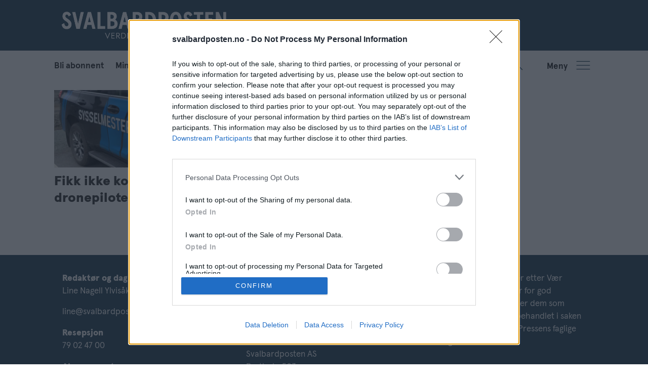

--- FILE ---
content_type: text/html; charset=UTF-8
request_url: https://www.svalbardposten.no/tag/tillatelse
body_size: 16294
content:
<!DOCTYPE html>
<html lang="nb-NO" dir="ltr" class="resp_fonts" data-hostpath="tag&#x2F;tillatelse">
    <head>

                
                <script type="module">
                    import { ClientAPI } from '/view-resources/baseview/public/common/ClientAPI/index.js?v=1768293024-L4';
                    window.labClientAPI = new ClientAPI({
                        pageData: {
                            url: 'https://www.svalbardposten.no/tag',
                            pageType: 'front',
                            pageId: '100159',
                            section: '',
                            title: '',
                            seotitle: 'Tag: tillatelse',
                            sometitle: 'Tag - SP',
                            description: '',
                            seodescription: '',
                            somedescription: '',
                            device: 'desktop',
                            cmsVersion: '4.2.15',
                            contentLanguage: 'nb-NO',
                            published: '',
                            tags: [],
                            bylines: [],
                            site: {
                                domain: 'https://www.svalbardposten.no',
                                id: '2',
                                alias: 'svalbardposten'
                            }
                            // Todo: Add paywall info ...
                        },
                        debug: false
                    });
                </script>

                <title>Tag: tillatelse</title>
                <meta name="title" content="Tag: tillatelse">
                <meta name="description" content="">
                <meta http-equiv="Content-Type" content="text/html; charset=utf-8">
                <link rel="canonical" href="https://www.svalbardposten.no/tag/tillatelse">
                <meta name="viewport" content="width=device-width, initial-scale=1">
                
                <meta property="og:type" content="frontpage">
                <meta property="og:title" content="Tag - SP">
                <meta property="og:description" content="">

                
                <script type="text/javascript" async="true">
(function() {
  var host = window.location.hostname;
  var element = document.createElement('script');
  var firstScript = document.getElementsByTagName('script')[0];
  var url = 'https://cmp.inmobi.com'
    .concat('/choice/', 'FMJYGE9QHLP_v', '/', host, '/choice.js?tag_version=V3');
  var uspTries = 0;
  var uspTriesLimit = 3;
  element.async = true;
  element.type = 'text/javascript';
  element.src = url;

  firstScript.parentNode.insertBefore(element, firstScript);

  function makeStub() {
    var TCF_LOCATOR_NAME = '__tcfapiLocator';
    var queue = [];
    var win = window;
    var cmpFrame;

    function addFrame() {
      var doc = win.document;
      var otherCMP = !!(win.frames[TCF_LOCATOR_NAME]);

      if (!otherCMP) {
        if (doc.body) {
          var iframe = doc.createElement('iframe');

          iframe.style.cssText = 'display:none';
          iframe.name = TCF_LOCATOR_NAME;
          doc.body.appendChild(iframe);
        } else {
          setTimeout(addFrame, 5);
        }
      }
      return !otherCMP;
    }

    function tcfAPIHandler() {
      var gdprApplies;
      var args = arguments;

      if (!args.length) {
        return queue;
      } else if (args[0] === 'setGdprApplies') {
        if (
          args.length > 3 &&
          args[2] === 2 &&
          typeof args[3] === 'boolean'
        ) {
          gdprApplies = args[3];
          if (typeof args[2] === 'function') {
            args[2]('set', true);
          }
        }
      } else if (args[0] === 'ping') {
        var retr = {
          gdprApplies: gdprApplies,
          cmpLoaded: false,
          cmpStatus: 'stub'
        };

        if (typeof args[2] === 'function') {
          args[2](retr);
        }
      } else {
        if(args[0] === 'init' && typeof args[3] === 'object') {
          args[3] = Object.assign(args[3], { tag_version: 'V3' });
        }
        queue.push(args);
      }
    }

    function postMessageEventHandler(event) {
      var msgIsString = typeof event.data === 'string';
      var json = {};

      try {
        if (msgIsString) {
          json = JSON.parse(event.data);
        } else {
          json = event.data;
        }
      } catch (ignore) {}

      var payload = json.__tcfapiCall;

      if (payload) {
        window.__tcfapi(
          payload.command,
          payload.version,
          function(retValue, success) {
            var returnMsg = {
              __tcfapiReturn: {
                returnValue: retValue,
                success: success,
                callId: payload.callId
              }
            };
            if (msgIsString) {
              returnMsg = JSON.stringify(returnMsg);
            }
            if (event && event.source && event.source.postMessage) {
              event.source.postMessage(returnMsg, '*');
            }
          },
          payload.parameter
        );
      }
    }

    while (win) {
      try {
        if (win.frames[TCF_LOCATOR_NAME]) {
          cmpFrame = win;
          break;
        }
      } catch (ignore) {}

      if (win === window.top) {
        break;
      }
      win = win.parent;
    }
    if (!cmpFrame) {
      addFrame();
      win.__tcfapi = tcfAPIHandler;
      win.addEventListener('message', postMessageEventHandler, false);
    }
  };

  makeStub();

  function makeGppStub() {
    const CMP_ID = 10;
    const SUPPORTED_APIS = [
      '2:tcfeuv2',
      '6:uspv1',
      '7:usnatv1',
      '8:usca',
      '9:usvav1',
      '10:uscov1',
      '11:usutv1',
      '12:usctv1'
    ];

    window.__gpp_addFrame = function (n) {
      if (!window.frames[n]) {
        if (document.body) {
          var i = document.createElement("iframe");
          i.style.cssText = "display:none";
          i.name = n;
          document.body.appendChild(i);
        } else {
          window.setTimeout(window.__gpp_addFrame, 10, n);
        }
      }
    };
    window.__gpp_stub = function () {
      var b = arguments;
      __gpp.queue = __gpp.queue || [];
      __gpp.events = __gpp.events || [];

      if (!b.length || (b.length == 1 && b[0] == "queue")) {
        return __gpp.queue;
      }

      if (b.length == 1 && b[0] == "events") {
        return __gpp.events;
      }

      var cmd = b[0];
      var clb = b.length > 1 ? b[1] : null;
      var par = b.length > 2 ? b[2] : null;
      if (cmd === "ping") {
        clb(
          {
            gppVersion: "1.1", // must be “Version.Subversion”, current: “1.1”
            cmpStatus: "stub", // possible values: stub, loading, loaded, error
            cmpDisplayStatus: "hidden", // possible values: hidden, visible, disabled
            signalStatus: "not ready", // possible values: not ready, ready
            supportedAPIs: SUPPORTED_APIS, // list of supported APIs
            cmpId: CMP_ID, // IAB assigned CMP ID, may be 0 during stub/loading
            sectionList: [],
            applicableSections: [-1],
            gppString: "",
            parsedSections: {},
          },
          true
        );
      } else if (cmd === "addEventListener") {
        if (!("lastId" in __gpp)) {
          __gpp.lastId = 0;
        }
        __gpp.lastId++;
        var lnr = __gpp.lastId;
        __gpp.events.push({
          id: lnr,
          callback: clb,
          parameter: par,
        });
        clb(
          {
            eventName: "listenerRegistered",
            listenerId: lnr, // Registered ID of the listener
            data: true, // positive signal
            pingData: {
              gppVersion: "1.1", // must be “Version.Subversion”, current: “1.1”
              cmpStatus: "stub", // possible values: stub, loading, loaded, error
              cmpDisplayStatus: "hidden", // possible values: hidden, visible, disabled
              signalStatus: "not ready", // possible values: not ready, ready
              supportedAPIs: SUPPORTED_APIS, // list of supported APIs
              cmpId: CMP_ID, // list of supported APIs
              sectionList: [],
              applicableSections: [-1],
              gppString: "",
              parsedSections: {},
            },
          },
          true
        );
      } else if (cmd === "removeEventListener") {
        var success = false;
        for (var i = 0; i < __gpp.events.length; i++) {
          if (__gpp.events[i].id == par) {
            __gpp.events.splice(i, 1);
            success = true;
            break;
          }
        }
        clb(
          {
            eventName: "listenerRemoved",
            listenerId: par, // Registered ID of the listener
            data: success, // status info
            pingData: {
              gppVersion: "1.1", // must be “Version.Subversion”, current: “1.1”
              cmpStatus: "stub", // possible values: stub, loading, loaded, error
              cmpDisplayStatus: "hidden", // possible values: hidden, visible, disabled
              signalStatus: "not ready", // possible values: not ready, ready
              supportedAPIs: SUPPORTED_APIS, // list of supported APIs
              cmpId: CMP_ID, // CMP ID
              sectionList: [],
              applicableSections: [-1],
              gppString: "",
              parsedSections: {},
            },
          },
          true
        );
      } else if (cmd === "hasSection") {
        clb(false, true);
      } else if (cmd === "getSection" || cmd === "getField") {
        clb(null, true);
      }
      //queue all other commands
      else {
        __gpp.queue.push([].slice.apply(b));
      }
    };
    window.__gpp_msghandler = function (event) {
      var msgIsString = typeof event.data === "string";
      try {
        var json = msgIsString ? JSON.parse(event.data) : event.data;
      } catch (e) {
        var json = null;
      }
      if (typeof json === "object" && json !== null && "__gppCall" in json) {
        var i = json.__gppCall;
        window.__gpp(
          i.command,
          function (retValue, success) {
            var returnMsg = {
              __gppReturn: {
                returnValue: retValue,
                success: success,
                callId: i.callId,
              },
            };
            event.source.postMessage(msgIsString ? JSON.stringify(returnMsg) : returnMsg, "*");
          },
          "parameter" in i ? i.parameter : null,
          "version" in i ? i.version : "1.1"
        );
      }
    };
    if (!("__gpp" in window) || typeof window.__gpp !== "function") {
      window.__gpp = window.__gpp_stub;
      window.addEventListener("message", window.__gpp_msghandler, false);
      window.__gpp_addFrame("__gppLocator");
    }
  };

  makeGppStub();

  var uspStubFunction = function() {
    var arg = arguments;
    if (typeof window.__uspapi !== uspStubFunction) {
      setTimeout(function() {
        if (typeof window.__uspapi !== 'undefined') {
          window.__uspapi.apply(window.__uspapi, arg);
        }
      }, 500);
    }
  };

  var checkIfUspIsReady = function() {
    uspTries++;
    if (window.__uspapi === uspStubFunction && uspTries < uspTriesLimit) {
      console.warn('USP is not accessible');
    } else {
      clearInterval(uspInterval);
    }
  };

  if (typeof window.__uspapi === 'undefined') {
    window.__uspapi = uspStubFunction;
    var uspInterval = setInterval(checkIfUspIsReady, 6000);
  }
})();
</script>
                
                
                <meta property="og:url" content="https://www.svalbardposten.no/tag/tillatelse">
                        <link type="image/svg+xml" rel="icon" href="/view-resources/dachser2/public/svalbardposten/SP-favicon.svg">
                        <link type="image/png" rel="icon" sizes="32x32" href="/view-resources/dachser2/public/svalbardposten/SP-favicon-32x32.png">
                        <link type="image/png" rel="icon" sizes="96x96" href="/view-resources/dachser2/public/svalbardposten/SP-favicon-96x96.png">
                        <link type="image/png" rel="apple-touch-icon" sizes="120x120" href="/view-resources/dachser2/public/svalbardposten/SP-favicon-120x120.png">
                        <link type="image/png" rel="apple-touch-icon" sizes="180x180" href="/view-resources/dachser2/public/svalbardposten/SP-favicon-180x180.png">
                    
                <link rel="stylesheet" href="/view-resources/view/css/grid.css?v=1768293024-L4">
                <link rel="stylesheet" href="/view-resources/view/css/main.css?v=1768293024-L4">
                <link rel="stylesheet" href="/view-resources/view/css/colors.css?v=1768293024-L4">
                <link rel="stylesheet" href="/view-resources/view/css/print.css?v=1768293024-L4" media="print">
                <link rel="stylesheet" href="/view-resources/view/css/foundation-icons/foundation-icons.css?v=1768293024-L4">
                <link rel="stylesheet" href="/view-resources/view/css/site/svalbardposten.css?v=1768293024-L4">
                <style data-key="custom_properties">
                    :root{--primary: rgba(31,30,29,1);--secondary: rgba(66,73,80,1);--tertiary: rgba(255,255,255,1);--quaternary: rgba(0,167,181,1);--quinary: rgba(239,75,46,1);--senary: rgba(179,203,125,1);--septenary: rgba(253,168,39,1);--octonary: rgba(193,93,141,1);--bg-primary: rgba(32,65,86,1);--bg-secondary: rgba(0,167,181,1);--bg-tertiary: rgba(239,75,46,1);--bg-quaternary: rgba(31,30,29,1);--bg-quinary: rgba(66,72,80,1);--bg-senary: rgba(236,236,236,1);--bg-septenary: rgba(255,255,255,1);--bg-octonary: rgba(179,203,125,1);--bg-nonary: rgba(253,168,39,1);--bg-white: rgba(193,93,141,1);--bg-black: rgba(30,30,30,1);--bg-custom-1: rgba(42,67,85,1);--bg-custom-2: rgba(215,103,56,1);--bg-custom-3: rgba(100,90,85,1);--bg-custom-4: rgba(59,109,115,1);--bg-custom-5: rgba(206,128,118,1);--bg-custom-6: rgba(73,81,89,1);--bg-custom-7: rgba(24,99,139,1);--bg-custom-8: rgba(237,173,62,1);--bg-custom-9: rgba(180,175,143,1);--bg-custom-10: rgba(106,140,98,1);--bg-custom-11: rgba(170,131,118,1);--bg-custom-12: rgba(128,128,128,1);--bg-custom-13: rgba(156,204,209,1);--bg-custom-14: rgba(239,210,161,1);--bg-custom-15: rgba(206,203,185,1);--bg-custom-16: rgba(148,174,143,1);--bg-custom-17: rgba(216,191,170,1);--bg-custom-18: rgba(208,204,208,1);--bg-custom-19: rgba(223,221,217,1);--bg-custom-20: rgba(254,253,237,1);--bg-custom-21: rgba(239,233,223,1);--bg-custom-22: rgba(225,238,231,1);--bg-custom-23: rgba(232,214,203,1);}
                </style>
                <style data-key="background_colors">
                    .bg-primary {background-color: rgba(32,65,86,1);color: #fff;}.bg-secondary {background-color: rgba(0,167,181,1);color: #fff;}.bg-tertiary {background-color: rgba(239,75,46,1);color: #fff;}.bg-quaternary {background-color: rgba(31,30,29,1);color: #fff;}.bg-quinary {background-color: rgba(66,72,80,1);color: #fff;}.bg-senary {background-color: rgba(236,236,236,1);}.bg-septenary {background-color: rgba(255,255,255,1);}.bg-octonary {background-color: rgba(179,203,125,1);}.bg-nonary {background-color: rgba(253,168,39,1);}.bg-white {background-color: rgba(193,93,141,1);color: #fff;}.bg-black {background-color: rgba(30,30,30,1);color: #fff;}.bg-custom-1 {background-color: rgba(42,67,85,1);color: #fff;}.bg-custom-2 {background-color: rgba(215,103,56,1);}.bg-custom-3 {background-color: rgba(100,90,85,1);color: #fff;}.bg-custom-4 {background-color: rgba(59,109,115,1);color: #fff;}.bg-custom-5 {background-color: rgba(206,128,118,1);}.bg-custom-6 {background-color: rgba(73,81,89,1);color: #fff;}.bg-custom-7 {background-color: rgba(24,99,139,1);color: #fff;}.bg-custom-8 {background-color: rgba(237,173,62,1);}.bg-custom-9 {background-color: rgba(180,175,143,1);}.bg-custom-10 {background-color: rgba(106,140,98,1);color: #fff;}.bg-custom-11 {background-color: rgba(170,131,118,1);}.bg-custom-12 {background-color: rgba(128,128,128,1);color: #fff;}.bg-custom-13 {background-color: rgba(156,204,209,1);}.bg-custom-14 {background-color: rgba(239,210,161,1);}.bg-custom-15 {background-color: rgba(206,203,185,1);}.bg-custom-16 {background-color: rgba(148,174,143,1);}.bg-custom-17 {background-color: rgba(216,191,170,1);}.bg-custom-18 {background-color: rgba(208,204,208,1);}.bg-custom-19 {background-color: rgba(223,221,217,1);}.bg-custom-20 {background-color: rgba(254,253,237,1);}.bg-custom-21 {background-color: rgba(239,233,223,1);}.bg-custom-22 {background-color: rgba(225,238,231,1);}.bg-custom-23 {background-color: rgba(232,214,203,1);}@media (max-width: 1023px) { .color_mobile_bg-primary {background-color: rgba(32,65,86,1);color: #fff;}}@media (max-width: 1023px) { .color_mobile_bg-secondary {background-color: rgba(0,167,181,1);color: #fff;}}@media (max-width: 1023px) { .color_mobile_bg-tertiary {background-color: rgba(239,75,46,1);color: #fff;}}@media (max-width: 1023px) { .color_mobile_bg-quaternary {background-color: rgba(31,30,29,1);color: #fff;}}@media (max-width: 1023px) { .color_mobile_bg-quinary {background-color: rgba(66,72,80,1);color: #fff;}}@media (max-width: 1023px) { .color_mobile_bg-senary {background-color: rgba(236,236,236,1);}}@media (max-width: 1023px) { .color_mobile_bg-septenary {background-color: rgba(255,255,255,1);}}@media (max-width: 1023px) { .color_mobile_bg-octonary {background-color: rgba(179,203,125,1);}}@media (max-width: 1023px) { .color_mobile_bg-nonary {background-color: rgba(253,168,39,1);}}@media (max-width: 1023px) { .color_mobile_bg-white {background-color: rgba(193,93,141,1);color: #fff;}}@media (max-width: 1023px) { .color_mobile_bg-black {background-color: rgba(30,30,30,1);color: #fff;}}@media (max-width: 1023px) { .color_mobile_bg-custom-1 {background-color: rgba(42,67,85,1);color: #fff;}}@media (max-width: 1023px) { .color_mobile_bg-custom-2 {background-color: rgba(215,103,56,1);}}@media (max-width: 1023px) { .color_mobile_bg-custom-3 {background-color: rgba(100,90,85,1);color: #fff;}}@media (max-width: 1023px) { .color_mobile_bg-custom-4 {background-color: rgba(59,109,115,1);color: #fff;}}@media (max-width: 1023px) { .color_mobile_bg-custom-5 {background-color: rgba(206,128,118,1);}}@media (max-width: 1023px) { .color_mobile_bg-custom-6 {background-color: rgba(73,81,89,1);color: #fff;}}@media (max-width: 1023px) { .color_mobile_bg-custom-7 {background-color: rgba(24,99,139,1);color: #fff;}}@media (max-width: 1023px) { .color_mobile_bg-custom-8 {background-color: rgba(237,173,62,1);}}@media (max-width: 1023px) { .color_mobile_bg-custom-9 {background-color: rgba(180,175,143,1);}}@media (max-width: 1023px) { .color_mobile_bg-custom-10 {background-color: rgba(106,140,98,1);color: #fff;}}@media (max-width: 1023px) { .color_mobile_bg-custom-11 {background-color: rgba(170,131,118,1);}}@media (max-width: 1023px) { .color_mobile_bg-custom-12 {background-color: rgba(128,128,128,1);color: #fff;}}@media (max-width: 1023px) { .color_mobile_bg-custom-13 {background-color: rgba(156,204,209,1);}}@media (max-width: 1023px) { .color_mobile_bg-custom-14 {background-color: rgba(239,210,161,1);}}@media (max-width: 1023px) { .color_mobile_bg-custom-15 {background-color: rgba(206,203,185,1);}}@media (max-width: 1023px) { .color_mobile_bg-custom-16 {background-color: rgba(148,174,143,1);}}@media (max-width: 1023px) { .color_mobile_bg-custom-17 {background-color: rgba(216,191,170,1);}}@media (max-width: 1023px) { .color_mobile_bg-custom-18 {background-color: rgba(208,204,208,1);}}@media (max-width: 1023px) { .color_mobile_bg-custom-19 {background-color: rgba(223,221,217,1);}}@media (max-width: 1023px) { .color_mobile_bg-custom-20 {background-color: rgba(254,253,237,1);}}@media (max-width: 1023px) { .color_mobile_bg-custom-21 {background-color: rgba(239,233,223,1);}}@media (max-width: 1023px) { .color_mobile_bg-custom-22 {background-color: rgba(225,238,231,1);}}@media (max-width: 1023px) { .color_mobile_bg-custom-23 {background-color: rgba(232,214,203,1);}}
                </style>
                <style data-key="background_colors_opacity">
                    .bg-primary.op-bg_20 {background-color: rgba(32, 65, 86, 0.2);color: #fff;}.bg-primary.op-bg_40 {background-color: rgba(32, 65, 86, 0.4);color: #fff;}.bg-primary.op-bg_60 {background-color: rgba(32, 65, 86, 0.6);color: #fff;}.bg-primary.op-bg_80 {background-color: rgba(32, 65, 86, 0.8);color: #fff;}.bg-secondary.op-bg_20 {background-color: rgba(0, 167, 181, 0.2);color: #fff;}.bg-secondary.op-bg_40 {background-color: rgba(0, 167, 181, 0.4);color: #fff;}.bg-secondary.op-bg_60 {background-color: rgba(0, 167, 181, 0.6);color: #fff;}.bg-secondary.op-bg_80 {background-color: rgba(0, 167, 181, 0.8);color: #fff;}.bg-tertiary.op-bg_20 {background-color: rgba(239, 75, 46, 0.2);color: #fff;}.bg-tertiary.op-bg_40 {background-color: rgba(239, 75, 46, 0.4);color: #fff;}.bg-tertiary.op-bg_60 {background-color: rgba(239, 75, 46, 0.6);color: #fff;}.bg-tertiary.op-bg_80 {background-color: rgba(239, 75, 46, 0.8);color: #fff;}.bg-quaternary.op-bg_20 {background-color: rgba(31, 30, 29, 0.2);color: #fff;}.bg-quaternary.op-bg_40 {background-color: rgba(31, 30, 29, 0.4);color: #fff;}.bg-quaternary.op-bg_60 {background-color: rgba(31, 30, 29, 0.6);color: #fff;}.bg-quaternary.op-bg_80 {background-color: rgba(31, 30, 29, 0.8);color: #fff;}.bg-quinary.op-bg_20 {background-color: rgba(66, 72, 80, 0.2);color: #fff;}.bg-quinary.op-bg_40 {background-color: rgba(66, 72, 80, 0.4);color: #fff;}.bg-quinary.op-bg_60 {background-color: rgba(66, 72, 80, 0.6);color: #fff;}.bg-quinary.op-bg_80 {background-color: rgba(66, 72, 80, 0.8);color: #fff;}.bg-senary.op-bg_20 {background-color: rgba(236, 236, 236, 0.2);}.bg-senary.op-bg_40 {background-color: rgba(236, 236, 236, 0.4);}.bg-senary.op-bg_60 {background-color: rgba(236, 236, 236, 0.6);}.bg-senary.op-bg_80 {background-color: rgba(236, 236, 236, 0.8);}.bg-septenary.op-bg_20 {background-color: rgba(255, 255, 255, 0.2);}.bg-septenary.op-bg_40 {background-color: rgba(255, 255, 255, 0.4);}.bg-septenary.op-bg_60 {background-color: rgba(255, 255, 255, 0.6);}.bg-septenary.op-bg_80 {background-color: rgba(255, 255, 255, 0.8);}.bg-octonary.op-bg_20 {background-color: rgba(179, 203, 125, 0.2);}.bg-octonary.op-bg_40 {background-color: rgba(179, 203, 125, 0.4);}.bg-octonary.op-bg_60 {background-color: rgba(179, 203, 125, 0.6);}.bg-octonary.op-bg_80 {background-color: rgba(179, 203, 125, 0.8);}.bg-nonary.op-bg_20 {background-color: rgba(253, 168, 39, 0.2);}.bg-nonary.op-bg_40 {background-color: rgba(253, 168, 39, 0.4);}.bg-nonary.op-bg_60 {background-color: rgba(253, 168, 39, 0.6);}.bg-nonary.op-bg_80 {background-color: rgba(253, 168, 39, 0.8);}.bg-white.op-bg_20 {background-color: rgba(193, 93, 141, 0.2);color: #fff;}.bg-white.op-bg_40 {background-color: rgba(193, 93, 141, 0.4);color: #fff;}.bg-white.op-bg_60 {background-color: rgba(193, 93, 141, 0.6);color: #fff;}.bg-white.op-bg_80 {background-color: rgba(193, 93, 141, 0.8);color: #fff;}.bg-black.op-bg_20 {background-color: rgba(30, 30, 30, 0.2);color: #fff;}.bg-black.op-bg_40 {background-color: rgba(30, 30, 30, 0.4);color: #fff;}.bg-black.op-bg_60 {background-color: rgba(30, 30, 30, 0.6);color: #fff;}.bg-black.op-bg_80 {background-color: rgba(30, 30, 30, 0.8);color: #fff;}.bg-custom-1.op-bg_20 {background-color: rgba(42, 67, 85, 0.2);color: #fff;}.bg-custom-1.op-bg_40 {background-color: rgba(42, 67, 85, 0.4);color: #fff;}.bg-custom-1.op-bg_60 {background-color: rgba(42, 67, 85, 0.6);color: #fff;}.bg-custom-1.op-bg_80 {background-color: rgba(42, 67, 85, 0.8);color: #fff;}.bg-custom-2.op-bg_20 {background-color: rgba(215, 103, 56, 0.2);}.bg-custom-2.op-bg_40 {background-color: rgba(215, 103, 56, 0.4);}.bg-custom-2.op-bg_60 {background-color: rgba(215, 103, 56, 0.6);}.bg-custom-2.op-bg_80 {background-color: rgba(215, 103, 56, 0.8);}.bg-custom-3.op-bg_20 {background-color: rgba(100, 90, 85, 0.2);color: #fff;}.bg-custom-3.op-bg_40 {background-color: rgba(100, 90, 85, 0.4);color: #fff;}.bg-custom-3.op-bg_60 {background-color: rgba(100, 90, 85, 0.6);color: #fff;}.bg-custom-3.op-bg_80 {background-color: rgba(100, 90, 85, 0.8);color: #fff;}.bg-custom-4.op-bg_20 {background-color: rgba(59, 109, 115, 0.2);color: #fff;}.bg-custom-4.op-bg_40 {background-color: rgba(59, 109, 115, 0.4);color: #fff;}.bg-custom-4.op-bg_60 {background-color: rgba(59, 109, 115, 0.6);color: #fff;}.bg-custom-4.op-bg_80 {background-color: rgba(59, 109, 115, 0.8);color: #fff;}.bg-custom-5.op-bg_20 {background-color: rgba(206, 128, 118, 0.2);}.bg-custom-5.op-bg_40 {background-color: rgba(206, 128, 118, 0.4);}.bg-custom-5.op-bg_60 {background-color: rgba(206, 128, 118, 0.6);}.bg-custom-5.op-bg_80 {background-color: rgba(206, 128, 118, 0.8);}.bg-custom-6.op-bg_20 {background-color: rgba(73, 81, 89, 0.2);color: #fff;}.bg-custom-6.op-bg_40 {background-color: rgba(73, 81, 89, 0.4);color: #fff;}.bg-custom-6.op-bg_60 {background-color: rgba(73, 81, 89, 0.6);color: #fff;}.bg-custom-6.op-bg_80 {background-color: rgba(73, 81, 89, 0.8);color: #fff;}.bg-custom-7.op-bg_20 {background-color: rgba(24, 99, 139, 0.2);color: #fff;}.bg-custom-7.op-bg_40 {background-color: rgba(24, 99, 139, 0.4);color: #fff;}.bg-custom-7.op-bg_60 {background-color: rgba(24, 99, 139, 0.6);color: #fff;}.bg-custom-7.op-bg_80 {background-color: rgba(24, 99, 139, 0.8);color: #fff;}.bg-custom-8.op-bg_20 {background-color: rgba(237, 173, 62, 0.2);}.bg-custom-8.op-bg_40 {background-color: rgba(237, 173, 62, 0.4);}.bg-custom-8.op-bg_60 {background-color: rgba(237, 173, 62, 0.6);}.bg-custom-8.op-bg_80 {background-color: rgba(237, 173, 62, 0.8);}.bg-custom-9.op-bg_20 {background-color: rgba(180, 175, 143, 0.2);}.bg-custom-9.op-bg_40 {background-color: rgba(180, 175, 143, 0.4);}.bg-custom-9.op-bg_60 {background-color: rgba(180, 175, 143, 0.6);}.bg-custom-9.op-bg_80 {background-color: rgba(180, 175, 143, 0.8);}.bg-custom-10.op-bg_20 {background-color: rgba(106, 140, 98, 0.2);color: #fff;}.bg-custom-10.op-bg_40 {background-color: rgba(106, 140, 98, 0.4);color: #fff;}.bg-custom-10.op-bg_60 {background-color: rgba(106, 140, 98, 0.6);color: #fff;}.bg-custom-10.op-bg_80 {background-color: rgba(106, 140, 98, 0.8);color: #fff;}.bg-custom-11.op-bg_20 {background-color: rgba(170, 131, 118, 0.2);}.bg-custom-11.op-bg_40 {background-color: rgba(170, 131, 118, 0.4);}.bg-custom-11.op-bg_60 {background-color: rgba(170, 131, 118, 0.6);}.bg-custom-11.op-bg_80 {background-color: rgba(170, 131, 118, 0.8);}.bg-custom-12.op-bg_20 {background-color: rgba(128, 128, 128, 0.2);color: #fff;}.bg-custom-12.op-bg_40 {background-color: rgba(128, 128, 128, 0.4);color: #fff;}.bg-custom-12.op-bg_60 {background-color: rgba(128, 128, 128, 0.6);color: #fff;}.bg-custom-12.op-bg_80 {background-color: rgba(128, 128, 128, 0.8);color: #fff;}.bg-custom-13.op-bg_20 {background-color: rgba(156, 204, 209, 0.2);}.bg-custom-13.op-bg_40 {background-color: rgba(156, 204, 209, 0.4);}.bg-custom-13.op-bg_60 {background-color: rgba(156, 204, 209, 0.6);}.bg-custom-13.op-bg_80 {background-color: rgba(156, 204, 209, 0.8);}.bg-custom-14.op-bg_20 {background-color: rgba(239, 210, 161, 0.2);}.bg-custom-14.op-bg_40 {background-color: rgba(239, 210, 161, 0.4);}.bg-custom-14.op-bg_60 {background-color: rgba(239, 210, 161, 0.6);}.bg-custom-14.op-bg_80 {background-color: rgba(239, 210, 161, 0.8);}.bg-custom-15.op-bg_20 {background-color: rgba(206, 203, 185, 0.2);}.bg-custom-15.op-bg_40 {background-color: rgba(206, 203, 185, 0.4);}.bg-custom-15.op-bg_60 {background-color: rgba(206, 203, 185, 0.6);}.bg-custom-15.op-bg_80 {background-color: rgba(206, 203, 185, 0.8);}.bg-custom-16.op-bg_20 {background-color: rgba(148, 174, 143, 0.2);}.bg-custom-16.op-bg_40 {background-color: rgba(148, 174, 143, 0.4);}.bg-custom-16.op-bg_60 {background-color: rgba(148, 174, 143, 0.6);}.bg-custom-16.op-bg_80 {background-color: rgba(148, 174, 143, 0.8);}.bg-custom-17.op-bg_20 {background-color: rgba(216, 191, 170, 0.2);}.bg-custom-17.op-bg_40 {background-color: rgba(216, 191, 170, 0.4);}.bg-custom-17.op-bg_60 {background-color: rgba(216, 191, 170, 0.6);}.bg-custom-17.op-bg_80 {background-color: rgba(216, 191, 170, 0.8);}.bg-custom-18.op-bg_20 {background-color: rgba(208, 204, 208, 0.2);}.bg-custom-18.op-bg_40 {background-color: rgba(208, 204, 208, 0.4);}.bg-custom-18.op-bg_60 {background-color: rgba(208, 204, 208, 0.6);}.bg-custom-18.op-bg_80 {background-color: rgba(208, 204, 208, 0.8);}.bg-custom-19.op-bg_20 {background-color: rgba(223, 221, 217, 0.2);}.bg-custom-19.op-bg_40 {background-color: rgba(223, 221, 217, 0.4);}.bg-custom-19.op-bg_60 {background-color: rgba(223, 221, 217, 0.6);}.bg-custom-19.op-bg_80 {background-color: rgba(223, 221, 217, 0.8);}.bg-custom-20.op-bg_20 {background-color: rgba(254, 253, 237, 0.2);}.bg-custom-20.op-bg_40 {background-color: rgba(254, 253, 237, 0.4);}.bg-custom-20.op-bg_60 {background-color: rgba(254, 253, 237, 0.6);}.bg-custom-20.op-bg_80 {background-color: rgba(254, 253, 237, 0.8);}.bg-custom-21.op-bg_20 {background-color: rgba(239, 233, 223, 0.2);}.bg-custom-21.op-bg_40 {background-color: rgba(239, 233, 223, 0.4);}.bg-custom-21.op-bg_60 {background-color: rgba(239, 233, 223, 0.6);}.bg-custom-21.op-bg_80 {background-color: rgba(239, 233, 223, 0.8);}.bg-custom-22.op-bg_20 {background-color: rgba(225, 238, 231, 0.2);}.bg-custom-22.op-bg_40 {background-color: rgba(225, 238, 231, 0.4);}.bg-custom-22.op-bg_60 {background-color: rgba(225, 238, 231, 0.6);}.bg-custom-22.op-bg_80 {background-color: rgba(225, 238, 231, 0.8);}.bg-custom-23.op-bg_20 {background-color: rgba(232, 214, 203, 0.2);}.bg-custom-23.op-bg_40 {background-color: rgba(232, 214, 203, 0.4);}.bg-custom-23.op-bg_60 {background-color: rgba(232, 214, 203, 0.6);}.bg-custom-23.op-bg_80 {background-color: rgba(232, 214, 203, 0.8);}@media (max-width: 1023px) { .color_mobile_bg-primary.op-bg_20 {background-color: rgba(32, 65, 86, 0.2);color: #fff;}}@media (max-width: 1023px) { .color_mobile_bg-primary.op-bg_40 {background-color: rgba(32, 65, 86, 0.4);color: #fff;}}@media (max-width: 1023px) { .color_mobile_bg-primary.op-bg_60 {background-color: rgba(32, 65, 86, 0.6);color: #fff;}}@media (max-width: 1023px) { .color_mobile_bg-primary.op-bg_80 {background-color: rgba(32, 65, 86, 0.8);color: #fff;}}@media (max-width: 1023px) { .color_mobile_bg-secondary.op-bg_20 {background-color: rgba(0, 167, 181, 0.2);color: #fff;}}@media (max-width: 1023px) { .color_mobile_bg-secondary.op-bg_40 {background-color: rgba(0, 167, 181, 0.4);color: #fff;}}@media (max-width: 1023px) { .color_mobile_bg-secondary.op-bg_60 {background-color: rgba(0, 167, 181, 0.6);color: #fff;}}@media (max-width: 1023px) { .color_mobile_bg-secondary.op-bg_80 {background-color: rgba(0, 167, 181, 0.8);color: #fff;}}@media (max-width: 1023px) { .color_mobile_bg-tertiary.op-bg_20 {background-color: rgba(239, 75, 46, 0.2);color: #fff;}}@media (max-width: 1023px) { .color_mobile_bg-tertiary.op-bg_40 {background-color: rgba(239, 75, 46, 0.4);color: #fff;}}@media (max-width: 1023px) { .color_mobile_bg-tertiary.op-bg_60 {background-color: rgba(239, 75, 46, 0.6);color: #fff;}}@media (max-width: 1023px) { .color_mobile_bg-tertiary.op-bg_80 {background-color: rgba(239, 75, 46, 0.8);color: #fff;}}@media (max-width: 1023px) { .color_mobile_bg-quaternary.op-bg_20 {background-color: rgba(31, 30, 29, 0.2);color: #fff;}}@media (max-width: 1023px) { .color_mobile_bg-quaternary.op-bg_40 {background-color: rgba(31, 30, 29, 0.4);color: #fff;}}@media (max-width: 1023px) { .color_mobile_bg-quaternary.op-bg_60 {background-color: rgba(31, 30, 29, 0.6);color: #fff;}}@media (max-width: 1023px) { .color_mobile_bg-quaternary.op-bg_80 {background-color: rgba(31, 30, 29, 0.8);color: #fff;}}@media (max-width: 1023px) { .color_mobile_bg-quinary.op-bg_20 {background-color: rgba(66, 72, 80, 0.2);color: #fff;}}@media (max-width: 1023px) { .color_mobile_bg-quinary.op-bg_40 {background-color: rgba(66, 72, 80, 0.4);color: #fff;}}@media (max-width: 1023px) { .color_mobile_bg-quinary.op-bg_60 {background-color: rgba(66, 72, 80, 0.6);color: #fff;}}@media (max-width: 1023px) { .color_mobile_bg-quinary.op-bg_80 {background-color: rgba(66, 72, 80, 0.8);color: #fff;}}@media (max-width: 1023px) { .color_mobile_bg-senary.op-bg_20 {background-color: rgba(236, 236, 236, 0.2);}}@media (max-width: 1023px) { .color_mobile_bg-senary.op-bg_40 {background-color: rgba(236, 236, 236, 0.4);}}@media (max-width: 1023px) { .color_mobile_bg-senary.op-bg_60 {background-color: rgba(236, 236, 236, 0.6);}}@media (max-width: 1023px) { .color_mobile_bg-senary.op-bg_80 {background-color: rgba(236, 236, 236, 0.8);}}@media (max-width: 1023px) { .color_mobile_bg-septenary.op-bg_20 {background-color: rgba(255, 255, 255, 0.2);}}@media (max-width: 1023px) { .color_mobile_bg-septenary.op-bg_40 {background-color: rgba(255, 255, 255, 0.4);}}@media (max-width: 1023px) { .color_mobile_bg-septenary.op-bg_60 {background-color: rgba(255, 255, 255, 0.6);}}@media (max-width: 1023px) { .color_mobile_bg-septenary.op-bg_80 {background-color: rgba(255, 255, 255, 0.8);}}@media (max-width: 1023px) { .color_mobile_bg-octonary.op-bg_20 {background-color: rgba(179, 203, 125, 0.2);}}@media (max-width: 1023px) { .color_mobile_bg-octonary.op-bg_40 {background-color: rgba(179, 203, 125, 0.4);}}@media (max-width: 1023px) { .color_mobile_bg-octonary.op-bg_60 {background-color: rgba(179, 203, 125, 0.6);}}@media (max-width: 1023px) { .color_mobile_bg-octonary.op-bg_80 {background-color: rgba(179, 203, 125, 0.8);}}@media (max-width: 1023px) { .color_mobile_bg-nonary.op-bg_20 {background-color: rgba(253, 168, 39, 0.2);}}@media (max-width: 1023px) { .color_mobile_bg-nonary.op-bg_40 {background-color: rgba(253, 168, 39, 0.4);}}@media (max-width: 1023px) { .color_mobile_bg-nonary.op-bg_60 {background-color: rgba(253, 168, 39, 0.6);}}@media (max-width: 1023px) { .color_mobile_bg-nonary.op-bg_80 {background-color: rgba(253, 168, 39, 0.8);}}@media (max-width: 1023px) { .color_mobile_bg-white.op-bg_20 {background-color: rgba(193, 93, 141, 0.2);color: #fff;}}@media (max-width: 1023px) { .color_mobile_bg-white.op-bg_40 {background-color: rgba(193, 93, 141, 0.4);color: #fff;}}@media (max-width: 1023px) { .color_mobile_bg-white.op-bg_60 {background-color: rgba(193, 93, 141, 0.6);color: #fff;}}@media (max-width: 1023px) { .color_mobile_bg-white.op-bg_80 {background-color: rgba(193, 93, 141, 0.8);color: #fff;}}@media (max-width: 1023px) { .color_mobile_bg-black.op-bg_20 {background-color: rgba(30, 30, 30, 0.2);color: #fff;}}@media (max-width: 1023px) { .color_mobile_bg-black.op-bg_40 {background-color: rgba(30, 30, 30, 0.4);color: #fff;}}@media (max-width: 1023px) { .color_mobile_bg-black.op-bg_60 {background-color: rgba(30, 30, 30, 0.6);color: #fff;}}@media (max-width: 1023px) { .color_mobile_bg-black.op-bg_80 {background-color: rgba(30, 30, 30, 0.8);color: #fff;}}@media (max-width: 1023px) { .color_mobile_bg-custom-1.op-bg_20 {background-color: rgba(42, 67, 85, 0.2);color: #fff;}}@media (max-width: 1023px) { .color_mobile_bg-custom-1.op-bg_40 {background-color: rgba(42, 67, 85, 0.4);color: #fff;}}@media (max-width: 1023px) { .color_mobile_bg-custom-1.op-bg_60 {background-color: rgba(42, 67, 85, 0.6);color: #fff;}}@media (max-width: 1023px) { .color_mobile_bg-custom-1.op-bg_80 {background-color: rgba(42, 67, 85, 0.8);color: #fff;}}@media (max-width: 1023px) { .color_mobile_bg-custom-2.op-bg_20 {background-color: rgba(215, 103, 56, 0.2);}}@media (max-width: 1023px) { .color_mobile_bg-custom-2.op-bg_40 {background-color: rgba(215, 103, 56, 0.4);}}@media (max-width: 1023px) { .color_mobile_bg-custom-2.op-bg_60 {background-color: rgba(215, 103, 56, 0.6);}}@media (max-width: 1023px) { .color_mobile_bg-custom-2.op-bg_80 {background-color: rgba(215, 103, 56, 0.8);}}@media (max-width: 1023px) { .color_mobile_bg-custom-3.op-bg_20 {background-color: rgba(100, 90, 85, 0.2);color: #fff;}}@media (max-width: 1023px) { .color_mobile_bg-custom-3.op-bg_40 {background-color: rgba(100, 90, 85, 0.4);color: #fff;}}@media (max-width: 1023px) { .color_mobile_bg-custom-3.op-bg_60 {background-color: rgba(100, 90, 85, 0.6);color: #fff;}}@media (max-width: 1023px) { .color_mobile_bg-custom-3.op-bg_80 {background-color: rgba(100, 90, 85, 0.8);color: #fff;}}@media (max-width: 1023px) { .color_mobile_bg-custom-4.op-bg_20 {background-color: rgba(59, 109, 115, 0.2);color: #fff;}}@media (max-width: 1023px) { .color_mobile_bg-custom-4.op-bg_40 {background-color: rgba(59, 109, 115, 0.4);color: #fff;}}@media (max-width: 1023px) { .color_mobile_bg-custom-4.op-bg_60 {background-color: rgba(59, 109, 115, 0.6);color: #fff;}}@media (max-width: 1023px) { .color_mobile_bg-custom-4.op-bg_80 {background-color: rgba(59, 109, 115, 0.8);color: #fff;}}@media (max-width: 1023px) { .color_mobile_bg-custom-5.op-bg_20 {background-color: rgba(206, 128, 118, 0.2);}}@media (max-width: 1023px) { .color_mobile_bg-custom-5.op-bg_40 {background-color: rgba(206, 128, 118, 0.4);}}@media (max-width: 1023px) { .color_mobile_bg-custom-5.op-bg_60 {background-color: rgba(206, 128, 118, 0.6);}}@media (max-width: 1023px) { .color_mobile_bg-custom-5.op-bg_80 {background-color: rgba(206, 128, 118, 0.8);}}@media (max-width: 1023px) { .color_mobile_bg-custom-6.op-bg_20 {background-color: rgba(73, 81, 89, 0.2);color: #fff;}}@media (max-width: 1023px) { .color_mobile_bg-custom-6.op-bg_40 {background-color: rgba(73, 81, 89, 0.4);color: #fff;}}@media (max-width: 1023px) { .color_mobile_bg-custom-6.op-bg_60 {background-color: rgba(73, 81, 89, 0.6);color: #fff;}}@media (max-width: 1023px) { .color_mobile_bg-custom-6.op-bg_80 {background-color: rgba(73, 81, 89, 0.8);color: #fff;}}@media (max-width: 1023px) { .color_mobile_bg-custom-7.op-bg_20 {background-color: rgba(24, 99, 139, 0.2);color: #fff;}}@media (max-width: 1023px) { .color_mobile_bg-custom-7.op-bg_40 {background-color: rgba(24, 99, 139, 0.4);color: #fff;}}@media (max-width: 1023px) { .color_mobile_bg-custom-7.op-bg_60 {background-color: rgba(24, 99, 139, 0.6);color: #fff;}}@media (max-width: 1023px) { .color_mobile_bg-custom-7.op-bg_80 {background-color: rgba(24, 99, 139, 0.8);color: #fff;}}@media (max-width: 1023px) { .color_mobile_bg-custom-8.op-bg_20 {background-color: rgba(237, 173, 62, 0.2);}}@media (max-width: 1023px) { .color_mobile_bg-custom-8.op-bg_40 {background-color: rgba(237, 173, 62, 0.4);}}@media (max-width: 1023px) { .color_mobile_bg-custom-8.op-bg_60 {background-color: rgba(237, 173, 62, 0.6);}}@media (max-width: 1023px) { .color_mobile_bg-custom-8.op-bg_80 {background-color: rgba(237, 173, 62, 0.8);}}@media (max-width: 1023px) { .color_mobile_bg-custom-9.op-bg_20 {background-color: rgba(180, 175, 143, 0.2);}}@media (max-width: 1023px) { .color_mobile_bg-custom-9.op-bg_40 {background-color: rgba(180, 175, 143, 0.4);}}@media (max-width: 1023px) { .color_mobile_bg-custom-9.op-bg_60 {background-color: rgba(180, 175, 143, 0.6);}}@media (max-width: 1023px) { .color_mobile_bg-custom-9.op-bg_80 {background-color: rgba(180, 175, 143, 0.8);}}@media (max-width: 1023px) { .color_mobile_bg-custom-10.op-bg_20 {background-color: rgba(106, 140, 98, 0.2);color: #fff;}}@media (max-width: 1023px) { .color_mobile_bg-custom-10.op-bg_40 {background-color: rgba(106, 140, 98, 0.4);color: #fff;}}@media (max-width: 1023px) { .color_mobile_bg-custom-10.op-bg_60 {background-color: rgba(106, 140, 98, 0.6);color: #fff;}}@media (max-width: 1023px) { .color_mobile_bg-custom-10.op-bg_80 {background-color: rgba(106, 140, 98, 0.8);color: #fff;}}@media (max-width: 1023px) { .color_mobile_bg-custom-11.op-bg_20 {background-color: rgba(170, 131, 118, 0.2);}}@media (max-width: 1023px) { .color_mobile_bg-custom-11.op-bg_40 {background-color: rgba(170, 131, 118, 0.4);}}@media (max-width: 1023px) { .color_mobile_bg-custom-11.op-bg_60 {background-color: rgba(170, 131, 118, 0.6);}}@media (max-width: 1023px) { .color_mobile_bg-custom-11.op-bg_80 {background-color: rgba(170, 131, 118, 0.8);}}@media (max-width: 1023px) { .color_mobile_bg-custom-12.op-bg_20 {background-color: rgba(128, 128, 128, 0.2);color: #fff;}}@media (max-width: 1023px) { .color_mobile_bg-custom-12.op-bg_40 {background-color: rgba(128, 128, 128, 0.4);color: #fff;}}@media (max-width: 1023px) { .color_mobile_bg-custom-12.op-bg_60 {background-color: rgba(128, 128, 128, 0.6);color: #fff;}}@media (max-width: 1023px) { .color_mobile_bg-custom-12.op-bg_80 {background-color: rgba(128, 128, 128, 0.8);color: #fff;}}@media (max-width: 1023px) { .color_mobile_bg-custom-13.op-bg_20 {background-color: rgba(156, 204, 209, 0.2);}}@media (max-width: 1023px) { .color_mobile_bg-custom-13.op-bg_40 {background-color: rgba(156, 204, 209, 0.4);}}@media (max-width: 1023px) { .color_mobile_bg-custom-13.op-bg_60 {background-color: rgba(156, 204, 209, 0.6);}}@media (max-width: 1023px) { .color_mobile_bg-custom-13.op-bg_80 {background-color: rgba(156, 204, 209, 0.8);}}@media (max-width: 1023px) { .color_mobile_bg-custom-14.op-bg_20 {background-color: rgba(239, 210, 161, 0.2);}}@media (max-width: 1023px) { .color_mobile_bg-custom-14.op-bg_40 {background-color: rgba(239, 210, 161, 0.4);}}@media (max-width: 1023px) { .color_mobile_bg-custom-14.op-bg_60 {background-color: rgba(239, 210, 161, 0.6);}}@media (max-width: 1023px) { .color_mobile_bg-custom-14.op-bg_80 {background-color: rgba(239, 210, 161, 0.8);}}@media (max-width: 1023px) { .color_mobile_bg-custom-15.op-bg_20 {background-color: rgba(206, 203, 185, 0.2);}}@media (max-width: 1023px) { .color_mobile_bg-custom-15.op-bg_40 {background-color: rgba(206, 203, 185, 0.4);}}@media (max-width: 1023px) { .color_mobile_bg-custom-15.op-bg_60 {background-color: rgba(206, 203, 185, 0.6);}}@media (max-width: 1023px) { .color_mobile_bg-custom-15.op-bg_80 {background-color: rgba(206, 203, 185, 0.8);}}@media (max-width: 1023px) { .color_mobile_bg-custom-16.op-bg_20 {background-color: rgba(148, 174, 143, 0.2);}}@media (max-width: 1023px) { .color_mobile_bg-custom-16.op-bg_40 {background-color: rgba(148, 174, 143, 0.4);}}@media (max-width: 1023px) { .color_mobile_bg-custom-16.op-bg_60 {background-color: rgba(148, 174, 143, 0.6);}}@media (max-width: 1023px) { .color_mobile_bg-custom-16.op-bg_80 {background-color: rgba(148, 174, 143, 0.8);}}@media (max-width: 1023px) { .color_mobile_bg-custom-17.op-bg_20 {background-color: rgba(216, 191, 170, 0.2);}}@media (max-width: 1023px) { .color_mobile_bg-custom-17.op-bg_40 {background-color: rgba(216, 191, 170, 0.4);}}@media (max-width: 1023px) { .color_mobile_bg-custom-17.op-bg_60 {background-color: rgba(216, 191, 170, 0.6);}}@media (max-width: 1023px) { .color_mobile_bg-custom-17.op-bg_80 {background-color: rgba(216, 191, 170, 0.8);}}@media (max-width: 1023px) { .color_mobile_bg-custom-18.op-bg_20 {background-color: rgba(208, 204, 208, 0.2);}}@media (max-width: 1023px) { .color_mobile_bg-custom-18.op-bg_40 {background-color: rgba(208, 204, 208, 0.4);}}@media (max-width: 1023px) { .color_mobile_bg-custom-18.op-bg_60 {background-color: rgba(208, 204, 208, 0.6);}}@media (max-width: 1023px) { .color_mobile_bg-custom-18.op-bg_80 {background-color: rgba(208, 204, 208, 0.8);}}@media (max-width: 1023px) { .color_mobile_bg-custom-19.op-bg_20 {background-color: rgba(223, 221, 217, 0.2);}}@media (max-width: 1023px) { .color_mobile_bg-custom-19.op-bg_40 {background-color: rgba(223, 221, 217, 0.4);}}@media (max-width: 1023px) { .color_mobile_bg-custom-19.op-bg_60 {background-color: rgba(223, 221, 217, 0.6);}}@media (max-width: 1023px) { .color_mobile_bg-custom-19.op-bg_80 {background-color: rgba(223, 221, 217, 0.8);}}@media (max-width: 1023px) { .color_mobile_bg-custom-20.op-bg_20 {background-color: rgba(254, 253, 237, 0.2);}}@media (max-width: 1023px) { .color_mobile_bg-custom-20.op-bg_40 {background-color: rgba(254, 253, 237, 0.4);}}@media (max-width: 1023px) { .color_mobile_bg-custom-20.op-bg_60 {background-color: rgba(254, 253, 237, 0.6);}}@media (max-width: 1023px) { .color_mobile_bg-custom-20.op-bg_80 {background-color: rgba(254, 253, 237, 0.8);}}@media (max-width: 1023px) { .color_mobile_bg-custom-21.op-bg_20 {background-color: rgba(239, 233, 223, 0.2);}}@media (max-width: 1023px) { .color_mobile_bg-custom-21.op-bg_40 {background-color: rgba(239, 233, 223, 0.4);}}@media (max-width: 1023px) { .color_mobile_bg-custom-21.op-bg_60 {background-color: rgba(239, 233, 223, 0.6);}}@media (max-width: 1023px) { .color_mobile_bg-custom-21.op-bg_80 {background-color: rgba(239, 233, 223, 0.8);}}@media (max-width: 1023px) { .color_mobile_bg-custom-22.op-bg_20 {background-color: rgba(225, 238, 231, 0.2);}}@media (max-width: 1023px) { .color_mobile_bg-custom-22.op-bg_40 {background-color: rgba(225, 238, 231, 0.4);}}@media (max-width: 1023px) { .color_mobile_bg-custom-22.op-bg_60 {background-color: rgba(225, 238, 231, 0.6);}}@media (max-width: 1023px) { .color_mobile_bg-custom-22.op-bg_80 {background-color: rgba(225, 238, 231, 0.8);}}@media (max-width: 1023px) { .color_mobile_bg-custom-23.op-bg_20 {background-color: rgba(232, 214, 203, 0.2);}}@media (max-width: 1023px) { .color_mobile_bg-custom-23.op-bg_40 {background-color: rgba(232, 214, 203, 0.4);}}@media (max-width: 1023px) { .color_mobile_bg-custom-23.op-bg_60 {background-color: rgba(232, 214, 203, 0.6);}}@media (max-width: 1023px) { .color_mobile_bg-custom-23.op-bg_80 {background-color: rgba(232, 214, 203, 0.8);}}
                </style>
                <style data-key="border_colors">
                    .border-bg-primary{--border-color: var(--bg-primary);}.mobile_border-bg-primary{--mobile-border-color: var(--bg-primary);}.border-bg-secondary{--border-color: var(--bg-secondary);}.mobile_border-bg-secondary{--mobile-border-color: var(--bg-secondary);}.border-bg-tertiary{--border-color: var(--bg-tertiary);}.mobile_border-bg-tertiary{--mobile-border-color: var(--bg-tertiary);}.border-bg-quaternary{--border-color: var(--bg-quaternary);}.mobile_border-bg-quaternary{--mobile-border-color: var(--bg-quaternary);}.border-bg-quinary{--border-color: var(--bg-quinary);}.mobile_border-bg-quinary{--mobile-border-color: var(--bg-quinary);}.border-bg-senary{--border-color: var(--bg-senary);}.mobile_border-bg-senary{--mobile-border-color: var(--bg-senary);}.border-bg-septenary{--border-color: var(--bg-septenary);}.mobile_border-bg-septenary{--mobile-border-color: var(--bg-septenary);}.border-bg-octonary{--border-color: var(--bg-octonary);}.mobile_border-bg-octonary{--mobile-border-color: var(--bg-octonary);}.border-bg-nonary{--border-color: var(--bg-nonary);}.mobile_border-bg-nonary{--mobile-border-color: var(--bg-nonary);}.border-bg-white{--border-color: var(--bg-white);}.mobile_border-bg-white{--mobile-border-color: var(--bg-white);}.border-bg-black{--border-color: var(--bg-black);}.mobile_border-bg-black{--mobile-border-color: var(--bg-black);}.border-bg-custom-1{--border-color: var(--bg-custom-1);}.mobile_border-bg-custom-1{--mobile-border-color: var(--bg-custom-1);}.border-bg-custom-2{--border-color: var(--bg-custom-2);}.mobile_border-bg-custom-2{--mobile-border-color: var(--bg-custom-2);}.border-bg-custom-3{--border-color: var(--bg-custom-3);}.mobile_border-bg-custom-3{--mobile-border-color: var(--bg-custom-3);}.border-bg-custom-4{--border-color: var(--bg-custom-4);}.mobile_border-bg-custom-4{--mobile-border-color: var(--bg-custom-4);}.border-bg-custom-5{--border-color: var(--bg-custom-5);}.mobile_border-bg-custom-5{--mobile-border-color: var(--bg-custom-5);}.border-bg-custom-6{--border-color: var(--bg-custom-6);}.mobile_border-bg-custom-6{--mobile-border-color: var(--bg-custom-6);}.border-bg-custom-7{--border-color: var(--bg-custom-7);}.mobile_border-bg-custom-7{--mobile-border-color: var(--bg-custom-7);}.border-bg-custom-8{--border-color: var(--bg-custom-8);}.mobile_border-bg-custom-8{--mobile-border-color: var(--bg-custom-8);}.border-bg-custom-9{--border-color: var(--bg-custom-9);}.mobile_border-bg-custom-9{--mobile-border-color: var(--bg-custom-9);}.border-bg-custom-10{--border-color: var(--bg-custom-10);}.mobile_border-bg-custom-10{--mobile-border-color: var(--bg-custom-10);}.border-bg-custom-11{--border-color: var(--bg-custom-11);}.mobile_border-bg-custom-11{--mobile-border-color: var(--bg-custom-11);}.border-bg-custom-12{--border-color: var(--bg-custom-12);}.mobile_border-bg-custom-12{--mobile-border-color: var(--bg-custom-12);}.border-bg-custom-13{--border-color: var(--bg-custom-13);}.mobile_border-bg-custom-13{--mobile-border-color: var(--bg-custom-13);}.border-bg-custom-14{--border-color: var(--bg-custom-14);}.mobile_border-bg-custom-14{--mobile-border-color: var(--bg-custom-14);}.border-bg-custom-15{--border-color: var(--bg-custom-15);}.mobile_border-bg-custom-15{--mobile-border-color: var(--bg-custom-15);}.border-bg-custom-16{--border-color: var(--bg-custom-16);}.mobile_border-bg-custom-16{--mobile-border-color: var(--bg-custom-16);}.border-bg-custom-17{--border-color: var(--bg-custom-17);}.mobile_border-bg-custom-17{--mobile-border-color: var(--bg-custom-17);}.border-bg-custom-18{--border-color: var(--bg-custom-18);}.mobile_border-bg-custom-18{--mobile-border-color: var(--bg-custom-18);}.border-bg-custom-19{--border-color: var(--bg-custom-19);}.mobile_border-bg-custom-19{--mobile-border-color: var(--bg-custom-19);}.border-bg-custom-20{--border-color: var(--bg-custom-20);}.mobile_border-bg-custom-20{--mobile-border-color: var(--bg-custom-20);}.border-bg-custom-21{--border-color: var(--bg-custom-21);}.mobile_border-bg-custom-21{--mobile-border-color: var(--bg-custom-21);}.border-bg-custom-22{--border-color: var(--bg-custom-22);}.mobile_border-bg-custom-22{--mobile-border-color: var(--bg-custom-22);}.border-bg-custom-23{--border-color: var(--bg-custom-23);}.mobile_border-bg-custom-23{--mobile-border-color: var(--bg-custom-23);}
                </style>
                <style data-key="font_colors">
                    .primary {color: rgba(31,30,29,1) !important;}.secondary {color: rgba(66,73,80,1) !important;}.tertiary {color: rgba(255,255,255,1) !important;}.quaternary {color: rgba(0,167,181,1) !important;}.quinary {color: rgba(239,75,46,1) !important;}.senary {color: rgba(179,203,125,1) !important;}.septenary {color: rgba(253,168,39,1) !important;}.octonary {color: rgba(193,93,141,1) !important;}@media (max-width: 1023px) { .color_mobile_primary {color: rgba(31,30,29,1) !important;}}@media (max-width: 1023px) { .color_mobile_secondary {color: rgba(66,73,80,1) !important;}}@media (max-width: 1023px) { .color_mobile_tertiary {color: rgba(255,255,255,1) !important;}}@media (max-width: 1023px) { .color_mobile_quaternary {color: rgba(0,167,181,1) !important;}}@media (max-width: 1023px) { .color_mobile_quinary {color: rgba(239,75,46,1) !important;}}@media (max-width: 1023px) { .color_mobile_senary {color: rgba(179,203,125,1) !important;}}@media (max-width: 1023px) { .color_mobile_septenary {color: rgba(253,168,39,1) !important;}}@media (max-width: 1023px) { .color_mobile_octonary {color: rgba(193,93,141,1) !important;}}
                </style>
                <style data-key="image_gradient">
                    .image-gradient-bg-primary{--background-color: var(--bg-primary);}.color_mobile_image-gradient-bg-primary{--mobile-background-color: var(--bg-primary);}.image-gradient-bg-secondary{--background-color: var(--bg-secondary);}.color_mobile_image-gradient-bg-secondary{--mobile-background-color: var(--bg-secondary);}.image-gradient-bg-tertiary{--background-color: var(--bg-tertiary);}.color_mobile_image-gradient-bg-tertiary{--mobile-background-color: var(--bg-tertiary);}.image-gradient-bg-quaternary{--background-color: var(--bg-quaternary);}.color_mobile_image-gradient-bg-quaternary{--mobile-background-color: var(--bg-quaternary);}.image-gradient-bg-quinary{--background-color: var(--bg-quinary);}.color_mobile_image-gradient-bg-quinary{--mobile-background-color: var(--bg-quinary);}.image-gradient-bg-senary{--background-color: var(--bg-senary);}.color_mobile_image-gradient-bg-senary{--mobile-background-color: var(--bg-senary);}.image-gradient-bg-septenary{--background-color: var(--bg-septenary);}.color_mobile_image-gradient-bg-septenary{--mobile-background-color: var(--bg-septenary);}.image-gradient-bg-octonary{--background-color: var(--bg-octonary);}.color_mobile_image-gradient-bg-octonary{--mobile-background-color: var(--bg-octonary);}.image-gradient-bg-nonary{--background-color: var(--bg-nonary);}.color_mobile_image-gradient-bg-nonary{--mobile-background-color: var(--bg-nonary);}.image-gradient-bg-white{--background-color: var(--bg-white);}.color_mobile_image-gradient-bg-white{--mobile-background-color: var(--bg-white);}.image-gradient-bg-black{--background-color: var(--bg-black);}.color_mobile_image-gradient-bg-black{--mobile-background-color: var(--bg-black);}.image-gradient-bg-custom-1{--background-color: var(--bg-custom-1);}.color_mobile_image-gradient-bg-custom-1{--mobile-background-color: var(--bg-custom-1);}.image-gradient-bg-custom-2{--background-color: var(--bg-custom-2);}.color_mobile_image-gradient-bg-custom-2{--mobile-background-color: var(--bg-custom-2);}.image-gradient-bg-custom-3{--background-color: var(--bg-custom-3);}.color_mobile_image-gradient-bg-custom-3{--mobile-background-color: var(--bg-custom-3);}.image-gradient-bg-custom-4{--background-color: var(--bg-custom-4);}.color_mobile_image-gradient-bg-custom-4{--mobile-background-color: var(--bg-custom-4);}.image-gradient-bg-custom-5{--background-color: var(--bg-custom-5);}.color_mobile_image-gradient-bg-custom-5{--mobile-background-color: var(--bg-custom-5);}.image-gradient-bg-custom-6{--background-color: var(--bg-custom-6);}.color_mobile_image-gradient-bg-custom-6{--mobile-background-color: var(--bg-custom-6);}.image-gradient-bg-custom-7{--background-color: var(--bg-custom-7);}.color_mobile_image-gradient-bg-custom-7{--mobile-background-color: var(--bg-custom-7);}.image-gradient-bg-custom-8{--background-color: var(--bg-custom-8);}.color_mobile_image-gradient-bg-custom-8{--mobile-background-color: var(--bg-custom-8);}.image-gradient-bg-custom-9{--background-color: var(--bg-custom-9);}.color_mobile_image-gradient-bg-custom-9{--mobile-background-color: var(--bg-custom-9);}.image-gradient-bg-custom-10{--background-color: var(--bg-custom-10);}.color_mobile_image-gradient-bg-custom-10{--mobile-background-color: var(--bg-custom-10);}.image-gradient-bg-custom-11{--background-color: var(--bg-custom-11);}.color_mobile_image-gradient-bg-custom-11{--mobile-background-color: var(--bg-custom-11);}.image-gradient-bg-custom-12{--background-color: var(--bg-custom-12);}.color_mobile_image-gradient-bg-custom-12{--mobile-background-color: var(--bg-custom-12);}.image-gradient-bg-custom-13{--background-color: var(--bg-custom-13);}.color_mobile_image-gradient-bg-custom-13{--mobile-background-color: var(--bg-custom-13);}.image-gradient-bg-custom-14{--background-color: var(--bg-custom-14);}.color_mobile_image-gradient-bg-custom-14{--mobile-background-color: var(--bg-custom-14);}.image-gradient-bg-custom-15{--background-color: var(--bg-custom-15);}.color_mobile_image-gradient-bg-custom-15{--mobile-background-color: var(--bg-custom-15);}.image-gradient-bg-custom-16{--background-color: var(--bg-custom-16);}.color_mobile_image-gradient-bg-custom-16{--mobile-background-color: var(--bg-custom-16);}.image-gradient-bg-custom-17{--background-color: var(--bg-custom-17);}.color_mobile_image-gradient-bg-custom-17{--mobile-background-color: var(--bg-custom-17);}.image-gradient-bg-custom-18{--background-color: var(--bg-custom-18);}.color_mobile_image-gradient-bg-custom-18{--mobile-background-color: var(--bg-custom-18);}.image-gradient-bg-custom-19{--background-color: var(--bg-custom-19);}.color_mobile_image-gradient-bg-custom-19{--mobile-background-color: var(--bg-custom-19);}.image-gradient-bg-custom-20{--background-color: var(--bg-custom-20);}.color_mobile_image-gradient-bg-custom-20{--mobile-background-color: var(--bg-custom-20);}.image-gradient-bg-custom-21{--background-color: var(--bg-custom-21);}.color_mobile_image-gradient-bg-custom-21{--mobile-background-color: var(--bg-custom-21);}.image-gradient-bg-custom-22{--background-color: var(--bg-custom-22);}.color_mobile_image-gradient-bg-custom-22{--mobile-background-color: var(--bg-custom-22);}.image-gradient-bg-custom-23{--background-color: var(--bg-custom-23);}.color_mobile_image-gradient-bg-custom-23{--mobile-background-color: var(--bg-custom-23);}
                </style>
                <style data-key="custom_css_variables">
                :root {
                    --lab_page_width: 1088px;
                    --lab_columns_gutter: 11px;
                    --space-top: ;
                    --space-top-adnuntiusAd: 120;
                }

                @media(max-width: 767px) {
                    :root {
                        --lab_columns_gutter: 10px;
                    }
                }

                @media(min-width: 767px) {
                    :root {
                    }
                }
                </style>
<script src="/view-resources/public/common/JWTCookie.js?v=1768293024-L4"></script>
<script src="/view-resources/public/common/Paywall.js?v=1768293024-L4"></script>
                <script>
                window.Dac = window.Dac || {};
                (function () {
                    if (navigator) {
                        window.Dac.clientData = {
                            language: navigator.language,
                            userAgent: navigator.userAgent,
                            innerWidth: window.innerWidth,
                            innerHeight: window.innerHeight,
                            deviceByMediaQuery: getDeviceByMediaQuery(),
                            labDevice: 'desktop', // Device from labrador
                            device: 'desktop', // Device from varnish
                            paywall: {
                                isAuthenticated: isPaywallAuthenticated(),
                                toggleAuthenticatedContent: toggleAuthenticatedContent,
                                requiredProducts: [],
                            },
                            page: {
                                id: '100159',
                                extId: ''
                            },
                            siteAlias: 'svalbardposten',
                            debug: window.location.href.includes('debug=1')
                        };
                        function getDeviceByMediaQuery() {
                            if (window.matchMedia('(max-width: 767px)').matches) return 'mobile';
                            if (window.matchMedia('(max-width: 1023px)').matches) return 'tablet';
                            return 'desktop';
                        }

                        function isPaywallAuthenticated() {
                            if (window.Dac && window.Dac.JWTCookie) {
                                var JWTCookie = new Dac.JWTCookie({ debug: false });
                                return JWTCookie.isAuthenticated();
                            }
                            return false;
                        }

                        function toggleAuthenticatedContent(settings) {
                            if (!window.Dac || !window.Dac.Paywall) {
                                return;
                            }
                            var Paywall = new Dac.Paywall();
                            var updateDOM = Paywall.updateDOM;

                            if(settings && settings.displayUserName) {
                                var userName = Paywall.getUserName().then((userName) => {
                                    updateDOM(userName !== false, userName, settings.optionalGreetingText);
                                });
                            } else {
                                updateDOM(window.Dac.clientData.paywall.isAuthenticated);
                            }
                        }
                    }
                }());
                </script>

                    <script type="module" src="/view-resources/baseview/public/common/baseview/moduleHandlers.js?v=1768293024-L4" data-cookieconsent="ignore"></script>
<!-- Global site tag (gtag.js) - Google Analytics -->
<script async src="https://www.googletagmanager.com/gtag/js?id=G-R7RCC6Q1QV"></script>
<script>
    window.dataLayer = window.dataLayer || [];
    function gtag(){dataLayer.push(arguments);}
    gtag('js', new Date());
    gtag('config', 'G-R7RCC6Q1QV');
</script>
                            <script src="https://cdn.adnuntius.com/adn.js" data-cookieconsent="ignore"></script>
                                <script>
                                    window.adn = window.adn || {};
                                    var adUnits = [];
                                    var handleAsTablet = (Dac.clientData.device === 'tablet' || Dac.clientData.innerWidth < 1316);

                                    if (!(handleAsTablet && '' === 'true')) {
                                        adUnits.push({ auId: '0000000000235d71', auW: 1065, auH: 300  });
                                    }
                                    if (!(handleAsTablet && 'true' === 'true')) {
                                        adUnits.push({ auId: '0000000000235d5a', auW: 300, auH: 600  });
                                    }
                                    if (!(handleAsTablet && 'true' === 'true')) {
                                        adUnits.push({ auId: '0000000000235d5c', auW: 300, auH: 600  });
                                    }
                                    if (!(handleAsTablet && 'true' === 'true')) {
                                        adUnits.push({ auId: '0000000000235d5a', auW: 300, auH: 600  });
                                    }
                                    if (!(handleAsTablet && 'true' === 'true')) {
                                        adUnits.push({ auId: '0000000000235d5d', auW: 300, auH: 600  });
                                    }
                                    if (!(handleAsTablet && '' === 'true')) {
                                        adUnits.push({ auId: '0000000000235d74', auW: 1065, auH: 600  });
                                    }
                                    if (!(handleAsTablet && '' === 'true')) {
                                        adUnits.push({ auId: '0000000000235d60', auW: 1065, auH: 250  });
                                    }
                                    if (!(handleAsTablet && '' === 'true')) {
                                        adUnits.push({ auId: '0000000000235d61', auW: 1065, auH: 250  });
                                    }
                                    if (!(handleAsTablet && '' === 'true')) {
                                        adUnits.push({ auId: '0000000000235d76', auW: 1065, auH: 600  });
                                    }
                                    if (!(handleAsTablet && '' === 'true')) {
                                        adUnits.push({ auId: '0000000000235d77', auW: 1065, auH: 600  });
                                    }
                                    if (!(handleAsTablet && '' === 'true')) {
                                        adUnits.push({ auId: '0000000000235d78', auW: 1065, auH: 600  });
                                    }
                                    if (!(handleAsTablet && '' === 'true')) {
                                        adUnits.push({ auId: '0000000000235d5e', auW: 1065, auH: 600  });
                                    }
                                    if (!(handleAsTablet && '' === 'true')) {
                                        adUnits.push({ auId: '0000000000235d5e', auW: 1065, auH: 600  });
                                    }

                                    var adn_kv = adn_kv || [];
                                    adn_kv.push({ "tags": [ "Tag - SP"] });

                                    const adnRequest = {
                                        requestTiming: 'onReady',
                                        adUnits: adUnits,
                                        kv: adn_kv
                                    };



                                    adn.request(adnRequest);
                                </script>
                <style id="dachser-vieweditor-styles">
                    body { font-family: "Apercu"; font-weight: 400; font-style: normal; }
                    article.column .content .headline { font-family: "Apercu"; font-weight: 800; font-style: normal; }
                    .articleHeader .headline { font-family: "Apercu"; font-weight: 800; font-style: normal; }
                    article .articleHeader .caption { font-family: "Apercu"; font-weight: 600; font-style: normal; }
                    article .bodytext figure .caption { font-family: "Apercu"; font-weight: 600; font-style: normal; }
                    .articlescroller ul li h3 { font-family: "Apercu"; font-weight: 400; font-style: normal; font-size: 1.75rem; }
                    .font-Apercu { font-family: "Apercu" !important; }
                    .font-Apercu.font-weight-normal { font-weight: 400 !important; }
                    .font-Apercu.font-weight-bold { font-weight: 600 !important; }
                    .font-Apercu.font-weight-black { font-weight: 800 !important; }
                    .font-ApercuCondensed { font-family: "ApercuCondensed" !important; }
                    .font-ApercuCondensed.font-weight-normal { font-weight: 400 !important; }
                </style>
                <style id="css_variables"></style>
                <script>
                    window.dachserData = {
                        _data: {},
                        _instances: {},
                        get: function(key) {
                            return dachserData._data[key] || null;
                        },
                        set: function(key, value) {
                            dachserData._data[key] = value;
                        },
                        push: function(key, value) {
                            if (!dachserData._data[key]) {
                                dachserData._data[key] = [];
                            }
                            dachserData._data[key].push(value);
                        },
                        setInstance: function(key, identifier, instance) {
                            if (!dachserData._instances[key]) {
                                dachserData._instances[key] = {};
                            }
                            dachserData._instances[key][identifier] = instance;
                        },
                        getInstance: function(key, identifier) {
                            return dachserData._instances[key] ? dachserData._instances[key][identifier] || null : null;
                        },
                        reflow: () => {}
                    };
                </script>
                

                <script type="application/ld+json">
                [{"@context":"http://schema.org","@type":"WebSite","name":"svalbardposten","url":"https://www.svalbardposten.no"},{"@context":"https://schema.org","@type":"WebPage","name":"Tag: tillatelse","description":""}]
                </script>                
                <script type="text/javascript" src="https://cl-eu4.k5a.io/6405dc632ac7dc14bf32ef22.js" async></script>
                
                



<script>
var k5aMeta = { "title": "Tag: tillatelse", "teasertitle": "", "kicker": "", "url": "https://www.svalbardposten.no/tag/tillatelse", "login": (Dac.clientData.paywall.isAuthenticated ? 1 : 0), "subscriber": (Dac.clientData.paywall.isAuthenticated ? 1 : 0), "subscriberId": (Dac.clientData.subscriberId ? `"${ Dac.clientData.subscriberId }"` : "") };
</script>
                <script src="//cl.k5a.io/6156b8c81b4d741e051f44c2.js" async></script>

        
    </head>
    <body class="l4 front site_svalbardposten"
        
        >

        
        <script>
        document.addEventListener("DOMContentLoaded", (event) => {
            setScrollbarWidth();
            window.addEventListener('resize', setScrollbarWidth);
        });
        function setScrollbarWidth() {
            const root = document.querySelector(':root');
            const width = (window.innerWidth - document.body.offsetWidth < 21) ? window.innerWidth - document.body.offsetWidth : 15;
            root.style.setProperty('--lab-scrollbar-width', `${ width }px`);
        }
        </script>

        
        <a href="#main" class="skip-link">Jump to main content</a>

        <header class="pageElement pageHeader">
    <div class="section mainline grid-fixed">
    <div class="row topRow grid-align-center">
<figure class="logo">
    <a href=" //svalbardposten.no" aria-label="Gå til forside">
        <img src="/view-resources/dachser2/public/svalbardposten/SP-weblogo-negativ-L.png"
            alt="Gå til forside. Logo, Svalbardposten.no"
            width="400"
            >
    </a>
</figure>
<div data-id="pageElements-5" class="search to-be-expanded dac-hidden-desktop">

        <button class="search-button search-expander" aria-label="Søk"  aria-expanded="false" aria-controls="search-input-5" >
                <i class="open fi-magnifying-glass"></i>
                <i class="close fi-x"></i>
        </button>

    <form class="search-container" action="/cse" method="get" role="search">
        <label for="search-input-5" class="visuallyhidden">Søk</label>
        <input type="text" id="search-input-5" name="q" placeholder="Søk...">
    </form>
</div>

        <script>
            // Do the check for the search button inside the if statement, so we don't set a global const if there are multiple search buttons
            if (document.querySelector('[data-id="pageElements-5"] .search-button')) {
                // Now we can set a const that is only available inside the if scope
                const searchButton = document.querySelector('[data-id="pageElements-5"] .search-button');
                searchButton.addEventListener('click', (event) => {
                    event.preventDefault();
                    event.stopPropagation();

                    // Toggle the expanded class on the search button and set the aria-expanded attribute.
                    searchButton.parentElement.classList.toggle('expanded');
                    searchButton.setAttribute('aria-expanded', searchButton.getAttribute('aria-expanded') === 'true' ? 'false' : 'true');
                    searchButton.setAttribute('aria-label', searchButton.getAttribute('aria-expanded') === 'true' ? 'Lukk søk' : 'Åpne søk');

                    // Set focus to the input. 
                    // This might be dodgy due to moving focus automatically, but we'll keep it in for now.
                    if (searchButton.getAttribute('aria-expanded') === 'true') {
                        document.getElementById('search-input-5').focus();
                    }
                }, false);
            }

            if (document.getElementById('bonusButton')) {
                document.getElementById('bonusButton').addEventListener('click', (event) => {
                    document.querySelector('[data-id="pageElements-5"] .search-container').submit();
                }, false);
            }

            /*
                There should probably be some sort of sorting of the elements, so that if the search button is to the right,
                the tab order should be the input before the button.
                This is a job for future me.
            */
        </script>
<div class="hamburger to-be-expanded dac-hidden-desktop" data-id="pageElements-6">
    <div class="positionRelative">
        <span class="hamburger-button hamburger-expander ">
            <button class="burger-btn" aria-label="Åpne meny" aria-expanded="false" aria-controls="hamburger-container" aria-haspopup="menu">
                    <i class="open fi-list"></i>
                    <i class="close fi-x"></i>
            </button>
        </span>
    </div>

        <div class="hamburger-container" id="hamburger-container">
            <div class="row">
<nav class="navigation dropdownMenu">
	<ul class="menu-list">
			<li class="first-list-item has-children">
				<span tabindex="0">Nyheter</span>
				<ul class="children">
					<li class="">
						<a href="/tag/nyheter" target="_self">Aktuelt</a>
					</li>
					<li class="">
						<a href="/tag/notis" target="_self">Notis</a>
					</li>
					<li class="">
						<a href="/tag/meninger" target="_self">Meninger</a>
					</li>
					<li class="">
						<a href="/tag/forskning" target="_self">Forskning</a>
					</li>
					<li class="">
						<a href="/tag/politikk" target="_self">Politikk</a>
					</li>
					<li class="">
						<a href="/tag/næringsliv" target="_self">Næringsliv</a>
					</li>
				</ul>
			</li>
			<li class="first-list-item has-children">
				<span tabindex="0">Svalbardliv</span>
				<ul class="children">
					<li class="">
						<a href="/tag/historie" target="_self">Historie</a>
					</li>
					<li class="">
						<a href="/tag/kultur" target="_self">Kultur</a>
					</li>
					<li class="">
						<a href="/tag/folk" target="_self">Folk</a>
					</li>
					<li class="dac-hidden-desktop-up dac-hidden-desktop-down">
						<a href="/tag/julekalender" target="_self">Julekalender</a>
					</li>
				</ul>
			</li>
			<li class="first-list-item has-children">
				<span tabindex="0">Tjenester</span>
				<ul class="children">
					<li class="">
						<a href="/tips" target="_self">Tips oss</a>
					</li>
					<li class="">
						<a href="/kontakt" target="_self">Kontakt</a>
					</li>
					<li class="">
						<a href="/abonnement" target="_self">Abonnement</a>
					</li>
					<li class="">
						<a href="https://svalbardposten-s4.azurewebsites.net/customer" target="_self">Logg inn</a>
					</li>
					<li class="">
						<a href="https://www.svalbardposten.no/eavis" target="_self">E-avis</a>
					</li>
				</ul>
			</li>
			<li class="first-list-item has-children">
				<span tabindex="0">Annonsørinnhold</span>
				<ul class="children">
					<li class="">
						<a href="/annonsere" target="_self">Annonseinformasjon</a>
					</li>
					<li class="">
						<a href="https://annonse.svalbardposten.no/åpningsguiden" target="_self">Åpningsguiden</a>
					</li>
					<li class="">
						<a href="https://www.svalbardposten.no/svalbardspillet" target="_self">Svalbardspillet</a>
					</li>
				</ul>
			</li>
			<li class="first-list-item some-dropdown has-children">
				<span tabindex="0"></span>
				<ul class="children">
					<li class="social-facebook">
						<a href="https://www.facebook.com/Svalbardposten/" target="_self"></a>
					</li>
					<li class="social-instagram">
						<a href="https://www.instagram.com/svalbardposten/" target="_self"></a>
					</li>
				</ul>
			</li>
	</ul>
</nav>



	<script>
		(function () {
			const menuLinks = document.querySelectorAll(`nav.dropdownMenu ul li a`);
			for (let i = 0; i < menuLinks.length; i++) {
				const link = menuLinks[i].pathname;
				if (link === window.location.pathname) {
					menuLinks[i].parentElement.classList.add('lab-link-active');
				} else {
					menuLinks[i].parentElement.classList.remove('lab-link-active');
				}
			}
		})();
	</script>


            </div>
        </div>
</div>

<script>
    (function(){
        const burgerButton = document.querySelector('[data-id="pageElements-6"] .burger-btn');
        const dropdownCloseSection = document.querySelector('[data-id="pageElements-6"] .dropdown-close-section');

        function toggleDropdown() {
            // Toggle the expanded class and aria-expanded attribute
            document.querySelector('[data-id="pageElements-6"].hamburger.to-be-expanded').classList.toggle('expanded');
            burgerButton.setAttribute('aria-expanded', burgerButton.getAttribute('aria-expanded') === 'true' ? 'false' : 'true');
            burgerButton.setAttribute('aria-label', burgerButton.getAttribute('aria-expanded') === 'true' ? 'Lukk meny' : 'Åpne meny');

            // This doesn't seem to do anything? But there's styling dependent on it some places
            document.body.classList.toggle('hamburger-expanded');
        }

        // Called via the eventlistener - if the key is Escape, toggle the dropdown and remove the eventlistener
        function closeDropdown(e) {
            if(e.key === 'Escape') {
                toggleDropdown();
                // Set the focus back on the button when clicking escape, so the user can continue tabbing down
                // the page in a natural flow
                document.querySelector('[data-id="pageElements-6"] .burger-btn').focus();
                window.removeEventListener('keydown', closeDropdown);
            }
        }

        if(burgerButton) {
            burgerButton.addEventListener('click', function(e) {
                e.preventDefault();
                toggleDropdown();

                // If the menu gets expanded, add the eventlistener that will close it on pressing Escape
                // else, remove the eventlistener otherwise it will continue to listen for escape even if the menu is closed.
                if(document.querySelector('[data-id="pageElements-6"] .burger-btn').getAttribute('aria-expanded') === 'true') {
                    window.addEventListener('keydown', closeDropdown);
                } else {
                    window.removeEventListener('keydown', closeDropdown);
                }
            })
        }
        if (dropdownCloseSection) {
            dropdownCloseSection.addEventListener('click', function(e) {
                e.preventDefault();
                toggleDropdown();
            });
        }

        document.querySelectorAll('.hamburger .hamburger-expander, .hamburger .hamburger-container, .stop-propagation').forEach(function (element) {
            element.addEventListener('click', function (e) {
                e.stopPropagation();
            });
        });
    }());
</script>
</div>
<div class="row bottomRow grid-align-center dac-hidden-desktop-down">
<nav class="navigation mainMenu dac-hidden-desktop-down grid grid-justify-start">
	<ul class="menu-list">
			<li class="first-list-item ">
				<a href="https://www.svalbardposten.no/abonnement" target="_self">Bli abonnent</a>
			</li>
			<li class="first-list-item ">
				<a href="https://svalbardposten-s4.azurewebsites.net/customer" target="_self">Min side</a>
			</li>
			<li class="first-list-item ">
				<a href="https://www.svalbardposten.no/tips" target="_self">Tips oss</a>
			</li>
			<li class="first-list-item ">
				<a href="https://annonse.svalbardposten.no/%C3%A5pningsguiden" target="_self">Åpningsguiden</a>
			</li>
	</ul>
</nav>



	<script>
		(function () {
			const menuLinks = document.querySelectorAll(`nav.mainMenu ul li a`);
			for (let i = 0; i < menuLinks.length; i++) {
				const link = menuLinks[i].pathname;
				if (link === window.location.pathname) {
					menuLinks[i].parentElement.classList.add('lab-link-active');
				} else {
					menuLinks[i].parentElement.classList.remove('lab-link-active');
				}
			}
		})();
	</script>

<div data-id="pageElements-10" class="search to-be-expanded">

        <button class="search-button search-expander" aria-label="Søk"  aria-expanded="false" aria-controls="search-input-10" >
                <i class="open fi-magnifying-glass"></i>
                <i class="close fi-x"></i>
        </button>

    <form class="search-container" action="/cse" method="get" role="search">
        <label for="search-input-10" class="visuallyhidden">Søk</label>
        <input type="text" id="search-input-10" name="q" placeholder="Søk...">
    </form>
</div>

        <script>
            // Do the check for the search button inside the if statement, so we don't set a global const if there are multiple search buttons
            if (document.querySelector('[data-id="pageElements-10"] .search-button')) {
                // Now we can set a const that is only available inside the if scope
                const searchButton = document.querySelector('[data-id="pageElements-10"] .search-button');
                searchButton.addEventListener('click', (event) => {
                    event.preventDefault();
                    event.stopPropagation();

                    // Toggle the expanded class on the search button and set the aria-expanded attribute.
                    searchButton.parentElement.classList.toggle('expanded');
                    searchButton.setAttribute('aria-expanded', searchButton.getAttribute('aria-expanded') === 'true' ? 'false' : 'true');
                    searchButton.setAttribute('aria-label', searchButton.getAttribute('aria-expanded') === 'true' ? 'Lukk søk' : 'Åpne søk');

                    // Set focus to the input. 
                    // This might be dodgy due to moving focus automatically, but we'll keep it in for now.
                    if (searchButton.getAttribute('aria-expanded') === 'true') {
                        document.getElementById('search-input-10').focus();
                    }
                }, false);
            }

            if (document.getElementById('bonusButton')) {
                document.getElementById('bonusButton').addEventListener('click', (event) => {
                    document.querySelector('[data-id="pageElements-10"] .search-container').submit();
                }, false);
            }

            /*
                There should probably be some sort of sorting of the elements, so that if the search button is to the right,
                the tab order should be the input before the button.
                This is a job for future me.
            */
        </script>
<div class="hamburger to-be-expanded" data-id="pageElements-11">
    <div class="positionRelative">
        <span class="hamburger-button hamburger-expander ">
            <button class="burger-btn" aria-label="Åpne meny" aria-expanded="false" aria-controls="hamburger-container" aria-haspopup="menu">
                    <i class="open fi-list"></i>
                    <i class="close fi-x"></i>
            </button>
        </span>
    </div>

        <div class="hamburger-container" id="hamburger-container">
            <div class="row">
<nav class="navigation dropdownMenu">
	<ul class="menu-list">
			<li class="first-list-item has-children">
				<span tabindex="0">Nyheter</span>
				<ul class="children">
					<li class="">
						<a href="/tag/nyheter" target="_self">Aktuelt</a>
					</li>
					<li class="">
						<a href="/tag/notis" target="_self">Notis</a>
					</li>
					<li class="">
						<a href="/tag/meninger" target="_self">Meninger</a>
					</li>
					<li class="">
						<a href="/tag/forskning" target="_self">Forskning</a>
					</li>
					<li class="">
						<a href="/tag/politikk" target="_self">Politikk</a>
					</li>
					<li class="">
						<a href="/tag/næringsliv" target="_self">Næringsliv</a>
					</li>
				</ul>
			</li>
			<li class="first-list-item has-children">
				<span tabindex="0">Svalbardliv</span>
				<ul class="children">
					<li class="">
						<a href="/tag/historie" target="_self">Historie</a>
					</li>
					<li class="">
						<a href="/tag/kultur" target="_self">Kultur</a>
					</li>
					<li class="">
						<a href="/tag/folk" target="_self">Folk</a>
					</li>
					<li class="dac-hidden-desktop-up dac-hidden-desktop-down">
						<a href="/tag/julekalender" target="_self">Julekalender</a>
					</li>
				</ul>
			</li>
			<li class="first-list-item has-children">
				<span tabindex="0">Tjenester</span>
				<ul class="children">
					<li class="">
						<a href="/tips" target="_self">Tips oss</a>
					</li>
					<li class="">
						<a href="/kontakt" target="_self">Kontakt</a>
					</li>
					<li class="">
						<a href="/abonnement" target="_self">Abonnement</a>
					</li>
					<li class="">
						<a href="https://svalbardposten-s4.azurewebsites.net/customer" target="_self">Logg inn</a>
					</li>
					<li class="">
						<a href="https://www.svalbardposten.no/eavis" target="_self">E-avis</a>
					</li>
				</ul>
			</li>
			<li class="first-list-item has-children">
				<span tabindex="0">Annonsørinnhold</span>
				<ul class="children">
					<li class="">
						<a href="/annonsere" target="_self">Annonseinformasjon</a>
					</li>
					<li class="">
						<a href="https://annonse.svalbardposten.no/åpningsguiden" target="_self">Åpningsguiden</a>
					</li>
					<li class="">
						<a href="https://www.svalbardposten.no/svalbardspillet" target="_self">Svalbardspillet</a>
					</li>
				</ul>
			</li>
			<li class="first-list-item some-dropdown has-children">
				<span tabindex="0"></span>
				<ul class="children">
					<li class="social-facebook">
						<a href="https://www.facebook.com/Svalbardposten/" target="_self"></a>
					</li>
					<li class="social-instagram">
						<a href="https://www.instagram.com/svalbardposten/" target="_self"></a>
					</li>
				</ul>
			</li>
	</ul>
</nav>



	<script>
		(function () {
			const menuLinks = document.querySelectorAll(`nav.dropdownMenu ul li a`);
			for (let i = 0; i < menuLinks.length; i++) {
				const link = menuLinks[i].pathname;
				if (link === window.location.pathname) {
					menuLinks[i].parentElement.classList.add('lab-link-active');
				} else {
					menuLinks[i].parentElement.classList.remove('lab-link-active');
				}
			}
		})();
	</script>


            </div>
        </div>
</div>

<script>
    (function(){
        const burgerButton = document.querySelector('[data-id="pageElements-11"] .burger-btn');
        const dropdownCloseSection = document.querySelector('[data-id="pageElements-11"] .dropdown-close-section');

        function toggleDropdown() {
            // Toggle the expanded class and aria-expanded attribute
            document.querySelector('[data-id="pageElements-11"].hamburger.to-be-expanded').classList.toggle('expanded');
            burgerButton.setAttribute('aria-expanded', burgerButton.getAttribute('aria-expanded') === 'true' ? 'false' : 'true');
            burgerButton.setAttribute('aria-label', burgerButton.getAttribute('aria-expanded') === 'true' ? 'Lukk meny' : 'Åpne meny');

            // This doesn't seem to do anything? But there's styling dependent on it some places
            document.body.classList.toggle('hamburger-expanded');
        }

        // Called via the eventlistener - if the key is Escape, toggle the dropdown and remove the eventlistener
        function closeDropdown(e) {
            if(e.key === 'Escape') {
                toggleDropdown();
                // Set the focus back on the button when clicking escape, so the user can continue tabbing down
                // the page in a natural flow
                document.querySelector('[data-id="pageElements-11"] .burger-btn').focus();
                window.removeEventListener('keydown', closeDropdown);
            }
        }

        if(burgerButton) {
            burgerButton.addEventListener('click', function(e) {
                e.preventDefault();
                toggleDropdown();

                // If the menu gets expanded, add the eventlistener that will close it on pressing Escape
                // else, remove the eventlistener otherwise it will continue to listen for escape even if the menu is closed.
                if(document.querySelector('[data-id="pageElements-11"] .burger-btn').getAttribute('aria-expanded') === 'true') {
                    window.addEventListener('keydown', closeDropdown);
                } else {
                    window.removeEventListener('keydown', closeDropdown);
                }
            })
        }
        if (dropdownCloseSection) {
            dropdownCloseSection.addEventListener('click', function(e) {
                e.preventDefault();
                toggleDropdown();
            });
        }

        document.querySelectorAll('.hamburger .hamburger-expander, .hamburger .hamburger-container, .stop-propagation').forEach(function (element) {
            element.addEventListener('click', function (e) {
                e.stopPropagation();
            });
        });
    }());
</script>
</div>

</div>


    <script>
        (function () {
            if (!'IntersectionObserver' in window) { return;}

            var scrollEvents = scrollEvents || [];

            if (scrollEvents) {
                const domInterface = {
                    classList: {
                        remove: () => {},
                        add: () => {}
                    },
                    style: {
                        cssText: ''
                    }
                };
                scrollEvents.forEach(function(event) {
                    var callback = function (entries, observer) {
                        if (!entries[0]) { return; }
                        if (entries[0].isIntersecting) {
                            event.styles.forEach(function(item) {
                                (document.querySelector(item.selector) || domInterface).style.cssText = "";
                            });
                            event.classes.forEach(function(item) {
                                item.class.forEach(function(classname) {
                                    (document.querySelector(item.selector) || domInterface).classList.remove(classname);
                                });
                            });
                        } else {
                            event.styles.forEach(function(item) {
                                (document.querySelector(item.selector) || domInterface).style.cssText = item.style;
                            });
                            event.classes.forEach(function(item) {
                                item.class.forEach(function(classname) {
                                    (document.querySelector(item.selector) || domInterface).classList.add(classname);
                                });
                            });
                        }
                    };

                    var observer = new IntersectionObserver(callback, {
                        rootMargin: event.offset,
                        threshold: 1
                    });
                    var target = document.querySelector(event.target);
                    if (target) {
                        observer.observe(target);
                    }
                });
            }
        }());

        window.Dac.clientData.paywall.toggleAuthenticatedContent(); 
    </script>
</header>

        

        

        <section class="main front" id="main">
        <h1 class="hidden-heading">Tag: tillatelse</h1>
            <div data-element-guid="c0fdbbfe-1436-4a3a-f59c-0f480dbc1d88" class="placeholder placement-top">

<div class="column adnuntius-ad small-12 large-12 display-label" style="" data-element-guid="f7cf7487-e8cf-401e-a4a2-9dadcb7cf542">
    <div id="adn-0000000000235d71" style="display:none;" class="adnuntius-ad-content">
        <span class="ad-label">Annonse</span>
    </div>
</div>


</div>
            <div data-element-guid="bbc999ee-6ae5-4d53-c333-d54afe29cde2" class="page-content"><div data-element-guid="394d9fa4-629c-4358-f7a3-d277aa0f54c8" class="row small-12 large-12" style=""><article data-element-guid="8be4f770-ee7d-4c18-9adc-c158fff46205" class="column small-12 large-4 small-abs-12 large-abs-4 " data-site-alias="svalbardposten" data-section="notis" data-instance="100167" itemscope>
    
    <div class="content" style="">
        
        <a itemprop="url" class="" href="https://www.svalbardposten.no/droneflyvning-flyplass-helikopter/fikk-ikke-kontakt-med-dronepiloter/526426" data-k5a-url="https://www.svalbardposten.no/a/526426" rel="">


        <div class="media ">
                

                <figure data-element-guid="7c79128f-c32f-4bd9-efcb-e48de198426a" class="" >
    <div class="img fullwidthTarget">
        <picture>
            <source srcset="https://image.svalbardposten.no/514041.jpg?imageId=514041&panox=0.00&panoy=0.00&panow=100.00&panoh=100.00&heightx=0.00&heighty=0.00&heightw=100.00&heighth=100.00&width=706&height=318&format=webp&format=webp" 
                width="353"
                height="159"
                media="(min-width: 768px)"
                type="image/webp">    
            <source srcset="https://image.svalbardposten.no/514041.jpg?imageId=514041&panox=0.00&panoy=0.00&panow=100.00&panoh=100.00&heightx=0.00&heighty=0.00&heightw=100.00&heighth=100.00&width=706&height=318&format=webp&format=jpg" 
                width="353"
                height="159"
                media="(min-width: 768px)"
                type="image/jpeg">    
            <source srcset="https://image.svalbardposten.no/514041.jpg?imageId=514041&panox=0.00&panoy=0.00&panow=100.00&panoh=100.00&heightx=0.00&heighty=0.00&heightw=100.00&heighth=100.00&width=960&height=432&format=webp&format=webp" 
                width="480"
                height="216"
                media="(max-width: 767px)"
                type="image/webp">    
            <source srcset="https://image.svalbardposten.no/514041.jpg?imageId=514041&panox=0.00&panoy=0.00&panow=100.00&panoh=100.00&heightx=0.00&heighty=0.00&heightw=100.00&heighth=100.00&width=960&height=432&format=webp&format=jpg" 
                width="480"
                height="216"
                media="(max-width: 767px)"
                type="image/jpeg">    
            <img src="https://image.svalbardposten.no/514041.jpg?imageId=514041&panox=0.00&panoy=0.00&panow=100.00&panoh=100.00&heightx=0.00&heighty=0.00&heightw=100.00&heighth=100.00&width=960&height=432&format=webp&format=jpg"
                width="480"
                height="216"
                title="Fikk ikke kontakt med dronepiloter"
                alt="" 
                
                style=""    
                >
        </picture>        
            </div>
    
</figure>

                
                
                
                
                
                
                
            
            <div class="floatingText">

                <div class="labels">
                </div>
            </div>
            

        </div>


        
            <h2 itemprop="headline" 
    class="headline font-weight-bold m-font-weight-bold"
    style=""
    >Fikk ikke kontakt med dronepiloter
</h2>

        




        </a>

        <time itemprop="datePublished" datetime="2024-02-06T09:39:37+01:00"></time>
    </div>
</article>
</div>
<div data-element-guid="22c12735-8455-4002-cdb3-fa366ca5448e" class="row small-12 large-12" style="">
<div class="column adnuntius-ad small-12 large-12 display-label" style="" data-element-guid="83b49f7f-a0c8-4a70-d2f0-f67ef0bfe95d">
    <div id="adn-0000000000235d74" style="display:none;" class="adnuntius-ad-content">
        <span class="ad-label">Annonse</span>
    </div>
</div>

</div>
<div data-element-guid="07f35d38-cde1-4d7c-b0fb-bf02f3670d4b" class="row small-12 large-12" style="">
<div class="column adnuntius-ad small-12 large-12 display-label" style="" data-element-guid="e5bb4d22-d61d-4d37-aa02-2ac20bb8deeb">
    <div id="adn-0000000000235d60" style="display:none;" class="adnuntius-ad-content">
        <span class="ad-label">Annonse</span>
    </div>
</div>

</div>
<div data-element-guid="0113c4fc-d064-418d-e2db-8491c1533b75" class="row small-12 large-12" style="">
<div class="column adnuntius-ad small-12 large-12 display-label" style="" data-element-guid="a9d79219-b810-4841-e273-522def7b7d5c">
    <div id="adn-0000000000235d61" style="display:none;" class="adnuntius-ad-content">
        <span class="ad-label">Annonse</span>
    </div>
</div>

</div>
<div data-element-guid="19f8d163-d0a0-4b1f-d834-ced12556b66f" class="row small-12 large-12" style="">
<div class="column adnuntius-ad small-12 large-12 display-label" style="" data-element-guid="958fbbb6-c11b-4135-8fe7-6679c4357e5c">
    <div id="adn-0000000000235d76" style="display:none;" class="adnuntius-ad-content">
        <span class="ad-label">Annonse</span>
    </div>
</div>

</div>
<div data-element-guid="9bbe659f-c2a3-4a40-c10c-d5a9202d55a9" class="row small-12 large-12" style="">
<div class="column adnuntius-ad small-12 large-12 display-label" style="" data-element-guid="fe58e50e-9fb8-41e1-899c-bfe590e2d35c">
    <div id="adn-0000000000235d77" style="display:none;" class="adnuntius-ad-content">
        <span class="ad-label">Annonse</span>
    </div>
</div>

</div>
<div data-element-guid="0230471d-d252-4c7e-9be7-de4fc5a37569" class="row small-12 large-12" style="">
<div class="column adnuntius-ad small-12 large-12" style="" data-element-guid="697d65f2-e32f-4506-915d-7730f59611a0">
    <div id="adn-0000000000235d78" style="display:none;" class="adnuntius-ad-content">
        <span class="ad-label">Annonse</span>
    </div>
</div>

</div>
</div>

            <div data-element-guid="07b92367-3a7c-4e4e-c13f-2f8ec6f03e76" class="placeholder placement-left">

<div class="column adnuntius-ad small-12 large-12 display-label" style="" data-element-guid="21f233aa-b13b-4944-c746-8dbff6df2f7b">
    <div id="adn-0000000000235d5a" style="display:none;" class="adnuntius-ad-content">
        <span class="ad-label">Annonse</span>
    </div>
</div>


<div class="column adnuntius-ad small-12 large-12 display-label" style="" data-element-guid="a5885638-b6bf-43a0-d675-b0099f2fd7aa">
    <div id="adn-0000000000235d5a" style="display:none;" class="adnuntius-ad-content">
        <span class="ad-label">Annonse</span>
    </div>
</div>


</div>
            <div data-element-guid="6a13b1e0-f535-47ca-f508-7a4fec99eff6" class="placeholder placement-right">

<div class="column adnuntius-ad small-12 large-12 display-label" style="" data-element-guid="639e7241-427f-4702-d506-5bdc57e26120">
    <div id="adn-0000000000235d5c" style="display:none;" class="adnuntius-ad-content">
        <span class="ad-label">Annonse</span>
    </div>
</div>


<div class="column adnuntius-ad small-12 large-12 display-label" style="" data-element-guid="02969478-1381-44a5-8729-a567fcfa2780">
    <div id="adn-0000000000235d5d" style="display:none;" class="adnuntius-ad-content">
        <span class="ad-label">Annonse</span>
    </div>
</div>


</div>
        </section>
        

<footer class="page">
    <div data-element-guid="bd8f557c-2985-43d5-8164-4a0bb2fe8331" class="row-section bg-primary color_mobile_bg-primary hasContentPadding mobile-hasContentPadding" style="">
<div class="row small-12 large-12 bg-primary color_mobile_bg-primary hasContentPadding mobile-hasContentPadding" style=""><div data-element-guid="a766a22c-6a63-49da-9be0-b2a1344ba3de" class="column text_multiline small-12 large-4 small-abs-12 large-abs-4">
    
    <div class="content multiline bodytext bg-primary color_mobile_bg-primary hasContentPadding mobile-hasContentPadding"
        style="">
        <p><span class="font-weight-bold" data-lab-font_weight_desktop="font-weight-bold">Redaktør og daglig leder </span><br>Line Nagell Ylvisåker</p><p>line@svalbardposten.no</p><p><span class="font-weight-bold" data-lab-font_weight_desktop="font-weight-bold">Resepsjon<br></span>79 02 47 00</p><p><span class="font-weight-bold" data-lab-font_weight_desktop="font-weight-bold">Abonnement<br></span>97 98 49 78<br>wenche@svalbardposten.no</p><p><span class="font-weight-bold" data-lab-font_weight_desktop="font-weight-bold">Annonser<br></span> 97 98 49 78 <br>marked@svalbardposten.no</p>
    </div>
</div><div data-element-guid="00b4e6de-ef74-4ddd-ab9a-bee959d19a0e" class="column text_multiline small-12 large-4 small-abs-12 large-abs-4">
    
    <div class="content multiline bodytext bg-primary color_mobile_bg-primary hasContentPadding mobile-hasContentPadding"
        style="">
        <p><span class="font-weight-bold" data-lab-font_weight_desktop="font-weight-bold">Besøksadresse</span><br>Svalbardposten AS<br>Vei 509-2<br>9170 Longyearbyen<br><br><b>Postadresse</b><br>Svalbardposten AS<br>Postboks 503<br>9171 Longyearbyen</p>
    </div>
</div><div data-element-guid="9aed5f4e-8180-49fd-b2d8-2de452b69fa8" class="column text_multiline small-12 large-4 small-abs-12 large-abs-4">
    
    <div class="content multiline bodytext bg-primary color_mobile_bg-primary hasContentPadding mobile-hasContentPadding"
        style="">
        <p>Svalbardposten arbeider etter <a href="https://presse.no/pfu/etiske-regler/vaer-varsom-plakaten/">Vær Varsom-plakatens</a> regler for god presseskikk. Vi oppfordrer dem som mener seg urettmessig behandlet i saken om å kontakte <a href="mailto:line@svalbardposten.no">oss </a>eller <a href="https://presse.no/pfu/">Pressens faglige utvalg</a>.<br></p><p><br>Svalbardposten har ikke ansvar for innhold på eksterne nettsider som det lenkes til.</p>
    </div>
</div></div>
</div>

</footer>


<script src="/view-resources/baseview/public/common/build/baseview_dependencies_dom.js?v=1768293024-L4" data-cookieconsent="ignore"></script>

        <script>
            window.dachserData.handlers = {
                parallax: function(item) {
                    if (window.Dac && window.Dac.Parallax) {
                        new Dac.Parallax(item);
                    } else {
                        console.warn('parallax: Missing required class Dac.Parallax. Content will not animate.');
                    }
                },
                swipehelper: function(item) {
                    if (window.Dac && window.Dac.SwipeHelper) {
                        var element = document.querySelector(item.selector);
                        if (!element) {
                            console.warn('SwipeHelper: Missing element for selector: "' + item.selector + '".');
                            return null;
                        }
                        return new Dac.SwipeHelper(element, item);
                    } else {
                        console.warn('SwipeHelper: Missing required function Dac.SwipeHelper.');
                        return null;
                    } 
                },
                readprogress: function(item) {
                    if (window.Dac && window.Dac.ReadProgress) {
                        var element = document.querySelector(item.selector);
                        if (!element) {
                            console.warn('ReadProgress: Missing element for selector: "' + item.selector + '".');
                            return;
                        }
                        new Dac.ReadProgress(element, item);
                    } else {
                        console.warn('ReadProgress: Missing required function Dac.ReadProgress.');
                    } 
                },
                tabnavigation: function(item) {
                    if (window.Dac && window.Dac.TabNavigation) {
                        new Dac.TabNavigation(item);
                    } else {
                        console.warn('TabNavigation: Missing required function Dac.Tabnavigation.');
                    } 
                },
                elementattributetoggler: function(item) {
                    if (window.Dac && window.Dac.ElementAttributeToggler) {
                        new Dac.ElementAttributeToggler(item);
                    } else {
                        console.warn('ElementAttributeToggler: Missing required class Dac.ElementAttributeToggler.');
                    } 
                },
                articlelists: (item) => {
                    if (window.Dac && window.Dac.ArticleLists) {
                        new Dac.ArticleLists(item);
                    } else {
                        console.warn('ElementAttributeToggler: Missing required class Dac.ArticleLists.');
                    }
                }
            };

            window.dachserData.execute = () => {
            
                // Parallax
                // Register each element requiering js-animations
                const parallaxQueue = window.dachserData.get('parallax') || [];
                parallaxQueue.forEach(item => {
                    window.dachserData.handlers.parallax(item);
                });
            
                // SwipeHelper, used by several components like ArticleScroller etc.
                // Register each element using SwipeHelper:
                const swipehelperQueue = window.dachserData.get('swipehelper') || [];
                swipehelperQueue.forEach(item => {
                    window.dachserData.setInstance(
                        'swipehelper',
                        item.selector,
                        window.dachserData.handlers.swipehelper(item)
                    );
                });

                // ReadProgress
                const readprogressQueue = window.dachserData.get('readprogress') || [];
                readprogressQueue.forEach(item => {
                    window.dachserData.handlers.readprogress(item);
                });
            
                // Tab-navigation
                const tabnavigationQueue = window.dachserData.get('tabnavigation') || [];
                tabnavigationQueue.forEach(item => {
                    window.dachserData.handlers.tabnavigation(item);
                });

                // ElementAttributeToggler
                const elementAttributeTogglerQueue = window.dachserData.get('elementattributetoggler') || [];
                elementAttributeTogglerQueue.forEach(item => {
                    window.dachserData.handlers.elementattributetoggler(item);
                });

                const articlelistsQueue = window.dachserData.get('articlelists') || [];
                articlelistsQueue.forEach(item => {
                    window.dachserData.handlers.articlelists(item);
                });
            };

            (function () {

                window.dachserData.execute();
            
            }());
        </script>

            <div class="powered-by "><a href="https:&#x2F;&#x2F;labradorcms.com&#x2F;" target="_blank">Powered by Labrador CMS</a></div>


            </body>
</html>
